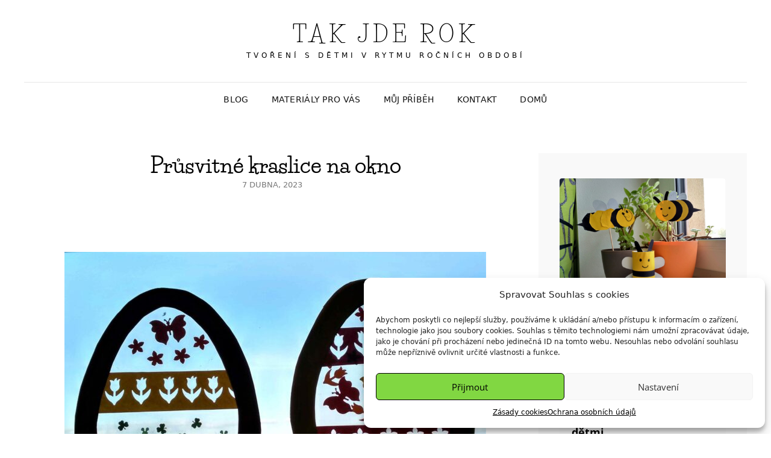

--- FILE ---
content_type: text/html; charset=UTF-8
request_url: https://takjderok.cz/jaro/prusvitna-kraslice-na-okno/
body_size: 22484
content:
<!doctype html>
<html lang="cs">
<head>
	<meta charset="UTF-8">
	<meta name="viewport" content="width=device-width, initial-scale=1">
	<link rel="profile" href="https://gmpg.org/xfn/11">
	<script>(function(html){html.className = html.className.replace(/\bno-js\b/,'js')})(document.documentElement);</script>
<meta name='robots' content='index, follow, max-image-preview:large, max-snippet:-1, max-video-preview:-1' />

	<!-- This site is optimized with the Yoast SEO plugin v20.0 - https://yoast.com/wordpress/plugins/seo/ -->
	<title>Průsvitné kraslice na okno - TAK JDE ROK</title>
	<meta name="description" content="Velikonoční tvoření, stejně jako vánoční, je prostě nejlepší. Vyrobte si s dětmi průsvitné vajíčka jako dekoraci na okno Návod najdete zde »" />
	<link rel="canonical" href="https://takjderok.cz/jaro/prusvitna-kraslice-na-okno/" />
	<meta property="og:locale" content="cs_CZ" />
	<meta property="og:type" content="article" />
	<meta property="og:title" content="Průsvitné kraslice na okno - TAK JDE ROK" />
	<meta property="og:description" content="Velikonoční tvoření, stejně jako vánoční, je prostě nejlepší. Vyrobte si s dětmi průsvitné vajíčka jako dekoraci na okno Návod najdete zde »" />
	<meta property="og:url" content="https://takjderok.cz/jaro/prusvitna-kraslice-na-okno/" />
	<meta property="og:site_name" content="TAK JDE ROK" />
	<meta property="article:published_time" content="2023-04-07T10:56:22+00:00" />
	<meta property="article:modified_time" content="2024-03-22T20:57:58+00:00" />
	<meta property="og:image" content="https://takjderok.cz/wp-content/uploads/2023/04/Velikonocni-vyrabeni-68-1-scaled.jpg" />
	<meta property="og:image:width" content="2560" />
	<meta property="og:image:height" content="1919" />
	<meta property="og:image:type" content="image/jpeg" />
	<meta name="author" content="Hanka Krhovská" />
	<meta name="twitter:card" content="summary_large_image" />
	<meta name="twitter:label1" content="Napsal(a)" />
	<meta name="twitter:data1" content="Hanka Krhovská" />
	<meta name="twitter:label2" content="Odhadovaná doba čtení" />
	<meta name="twitter:data2" content="6 minut" />
	<script type="application/ld+json" class="yoast-schema-graph">{"@context":"https://schema.org","@graph":[{"@type":"WebPage","@id":"https://takjderok.cz/jaro/prusvitna-kraslice-na-okno/","url":"https://takjderok.cz/jaro/prusvitna-kraslice-na-okno/","name":"Průsvitné kraslice na okno - TAK JDE ROK","isPartOf":{"@id":"https://takjderok.cz/#website"},"primaryImageOfPage":{"@id":"https://takjderok.cz/jaro/prusvitna-kraslice-na-okno/#primaryimage"},"image":{"@id":"https://takjderok.cz/jaro/prusvitna-kraslice-na-okno/#primaryimage"},"thumbnailUrl":"https://takjderok.cz/wp-content/uploads/2023/04/Velikonocni-vyrabeni-68-1-scaled.jpg","datePublished":"2023-04-07T10:56:22+00:00","dateModified":"2024-03-22T20:57:58+00:00","author":{"@id":"https://takjderok.cz/#/schema/person/f1277c61219ba96bee36da734e179303"},"description":"Velikonoční tvoření, stejně jako vánoční, je prostě nejlepší. Vyrobte si s dětmi průsvitné vajíčka jako dekoraci na okno Návod najdete zde »","breadcrumb":{"@id":"https://takjderok.cz/jaro/prusvitna-kraslice-na-okno/#breadcrumb"},"inLanguage":"cs","potentialAction":[{"@type":"ReadAction","target":["https://takjderok.cz/jaro/prusvitna-kraslice-na-okno/"]}]},{"@type":"ImageObject","inLanguage":"cs","@id":"https://takjderok.cz/jaro/prusvitna-kraslice-na-okno/#primaryimage","url":"https://takjderok.cz/wp-content/uploads/2023/04/Velikonocni-vyrabeni-68-1-scaled.jpg","contentUrl":"https://takjderok.cz/wp-content/uploads/2023/04/Velikonocni-vyrabeni-68-1-scaled.jpg","width":2560,"height":1919,"caption":"Velikonoční vyrábění (68)"},{"@type":"BreadcrumbList","@id":"https://takjderok.cz/jaro/prusvitna-kraslice-na-okno/#breadcrumb","itemListElement":[{"@type":"ListItem","position":1,"name":"Domů","item":"https://takjderok.cz/"},{"@type":"ListItem","position":2,"name":"Blog","item":"https://takjderok.cz/blog-2/"},{"@type":"ListItem","position":3,"name":"Průsvitné kraslice na okno"}]},{"@type":"WebSite","@id":"https://takjderok.cz/#website","url":"https://takjderok.cz/","name":"TAK JDE ROK","description":"TVOŘENÍ S DĚTMI V RYTMU ROČNÍCH OBDOBÍ","potentialAction":[{"@type":"SearchAction","target":{"@type":"EntryPoint","urlTemplate":"https://takjderok.cz/?s={search_term_string}"},"query-input":"required name=search_term_string"}],"inLanguage":"cs"},{"@type":"Person","@id":"https://takjderok.cz/#/schema/person/f1277c61219ba96bee36da734e179303","name":"Hanka Krhovská","image":{"@type":"ImageObject","inLanguage":"cs","@id":"https://takjderok.cz/#/schema/person/image/","url":"https://secure.gravatar.com/avatar/3533fac854294bc6375307d2f5d86f8e?s=96&d=mm&r=g","contentUrl":"https://secure.gravatar.com/avatar/3533fac854294bc6375307d2f5d86f8e?s=96&d=mm&r=g","caption":"Hanka Krhovská"},"description":"Jsem máma dvou malých rarachů, se kterými tvoříme v rytmu roku. Můj příběh si můžete přečíst zde &gt;&gt;"}]}</script>
	<!-- / Yoast SEO plugin. -->


<link rel='dns-prefetch' href='//fonts.googleapis.com' />
<link href='https://fonts.gstatic.com' crossorigin rel='preconnect' />
<link rel="alternate" type="application/rss+xml" title="TAK JDE ROK &raquo; RSS zdroj" href="https://takjderok.cz/feed/" />
<link rel="alternate" type="application/rss+xml" title="TAK JDE ROK &raquo; RSS komentářů" href="https://takjderok.cz/comments/feed/" />
<link rel="alternate" type="application/rss+xml" title="TAK JDE ROK &raquo; RSS komentářů pro Průsvitné kraslice na okno" href="https://takjderok.cz/jaro/prusvitna-kraslice-na-okno/feed/" />
<script type="text/javascript">
window._wpemojiSettings = {"baseUrl":"https:\/\/s.w.org\/images\/core\/emoji\/14.0.0\/72x72\/","ext":".png","svgUrl":"https:\/\/s.w.org\/images\/core\/emoji\/14.0.0\/svg\/","svgExt":".svg","source":{"concatemoji":"https:\/\/takjderok.cz\/wp-includes\/js\/wp-emoji-release.min.js?ver=6.1.1"}};
/*! This file is auto-generated */
!function(e,a,t){var n,r,o,i=a.createElement("canvas"),p=i.getContext&&i.getContext("2d");function s(e,t){var a=String.fromCharCode,e=(p.clearRect(0,0,i.width,i.height),p.fillText(a.apply(this,e),0,0),i.toDataURL());return p.clearRect(0,0,i.width,i.height),p.fillText(a.apply(this,t),0,0),e===i.toDataURL()}function c(e){var t=a.createElement("script");t.src=e,t.defer=t.type="text/javascript",a.getElementsByTagName("head")[0].appendChild(t)}for(o=Array("flag","emoji"),t.supports={everything:!0,everythingExceptFlag:!0},r=0;r<o.length;r++)t.supports[o[r]]=function(e){if(p&&p.fillText)switch(p.textBaseline="top",p.font="600 32px Arial",e){case"flag":return s([127987,65039,8205,9895,65039],[127987,65039,8203,9895,65039])?!1:!s([55356,56826,55356,56819],[55356,56826,8203,55356,56819])&&!s([55356,57332,56128,56423,56128,56418,56128,56421,56128,56430,56128,56423,56128,56447],[55356,57332,8203,56128,56423,8203,56128,56418,8203,56128,56421,8203,56128,56430,8203,56128,56423,8203,56128,56447]);case"emoji":return!s([129777,127995,8205,129778,127999],[129777,127995,8203,129778,127999])}return!1}(o[r]),t.supports.everything=t.supports.everything&&t.supports[o[r]],"flag"!==o[r]&&(t.supports.everythingExceptFlag=t.supports.everythingExceptFlag&&t.supports[o[r]]);t.supports.everythingExceptFlag=t.supports.everythingExceptFlag&&!t.supports.flag,t.DOMReady=!1,t.readyCallback=function(){t.DOMReady=!0},t.supports.everything||(n=function(){t.readyCallback()},a.addEventListener?(a.addEventListener("DOMContentLoaded",n,!1),e.addEventListener("load",n,!1)):(e.attachEvent("onload",n),a.attachEvent("onreadystatechange",function(){"complete"===a.readyState&&t.readyCallback()})),(e=t.source||{}).concatemoji?c(e.concatemoji):e.wpemoji&&e.twemoji&&(c(e.twemoji),c(e.wpemoji)))}(window,document,window._wpemojiSettings);
</script>
<style type="text/css">
img.wp-smiley,
img.emoji {
	display: inline !important;
	border: none !important;
	box-shadow: none !important;
	height: 1em !important;
	width: 1em !important;
	margin: 0 0.07em !important;
	vertical-align: -0.1em !important;
	background: none !important;
	padding: 0 !important;
}
</style>
	<link rel='stylesheet' id='wp-block-library-css' href='https://takjderok.cz/wp-includes/css/dist/block-library/style.min.css?ver=6.1.1' type='text/css' media='all' />
<style id='wp-block-library-theme-inline-css' type='text/css'>
.wp-block-audio figcaption{color:#555;font-size:13px;text-align:center}.is-dark-theme .wp-block-audio figcaption{color:hsla(0,0%,100%,.65)}.wp-block-audio{margin:0 0 1em}.wp-block-code{border:1px solid #ccc;border-radius:4px;font-family:Menlo,Consolas,monaco,monospace;padding:.8em 1em}.wp-block-embed figcaption{color:#555;font-size:13px;text-align:center}.is-dark-theme .wp-block-embed figcaption{color:hsla(0,0%,100%,.65)}.wp-block-embed{margin:0 0 1em}.blocks-gallery-caption{color:#555;font-size:13px;text-align:center}.is-dark-theme .blocks-gallery-caption{color:hsla(0,0%,100%,.65)}.wp-block-image figcaption{color:#555;font-size:13px;text-align:center}.is-dark-theme .wp-block-image figcaption{color:hsla(0,0%,100%,.65)}.wp-block-image{margin:0 0 1em}.wp-block-pullquote{border-top:4px solid;border-bottom:4px solid;margin-bottom:1.75em;color:currentColor}.wp-block-pullquote__citation,.wp-block-pullquote cite,.wp-block-pullquote footer{color:currentColor;text-transform:uppercase;font-size:.8125em;font-style:normal}.wp-block-quote{border-left:.25em solid;margin:0 0 1.75em;padding-left:1em}.wp-block-quote cite,.wp-block-quote footer{color:currentColor;font-size:.8125em;position:relative;font-style:normal}.wp-block-quote.has-text-align-right{border-left:none;border-right:.25em solid;padding-left:0;padding-right:1em}.wp-block-quote.has-text-align-center{border:none;padding-left:0}.wp-block-quote.is-large,.wp-block-quote.is-style-large,.wp-block-quote.is-style-plain{border:none}.wp-block-search .wp-block-search__label{font-weight:700}.wp-block-search__button{border:1px solid #ccc;padding:.375em .625em}:where(.wp-block-group.has-background){padding:1.25em 2.375em}.wp-block-separator.has-css-opacity{opacity:.4}.wp-block-separator{border:none;border-bottom:2px solid;margin-left:auto;margin-right:auto}.wp-block-separator.has-alpha-channel-opacity{opacity:1}.wp-block-separator:not(.is-style-wide):not(.is-style-dots){width:100px}.wp-block-separator.has-background:not(.is-style-dots){border-bottom:none;height:1px}.wp-block-separator.has-background:not(.is-style-wide):not(.is-style-dots){height:2px}.wp-block-table{margin:"0 0 1em 0"}.wp-block-table thead{border-bottom:3px solid}.wp-block-table tfoot{border-top:3px solid}.wp-block-table td,.wp-block-table th{word-break:normal}.wp-block-table figcaption{color:#555;font-size:13px;text-align:center}.is-dark-theme .wp-block-table figcaption{color:hsla(0,0%,100%,.65)}.wp-block-video figcaption{color:#555;font-size:13px;text-align:center}.is-dark-theme .wp-block-video figcaption{color:hsla(0,0%,100%,.65)}.wp-block-video{margin:0 0 1em}.wp-block-template-part.has-background{padding:1.25em 2.375em;margin-top:0;margin-bottom:0}
</style>
<link rel='stylesheet' id='classic-theme-styles-css' href='https://takjderok.cz/wp-includes/css/classic-themes.min.css?ver=1' type='text/css' media='all' />
<style id='global-styles-inline-css' type='text/css'>
body{--wp--preset--color--black: #000000;--wp--preset--color--cyan-bluish-gray: #abb8c3;--wp--preset--color--white: #ffffff;--wp--preset--color--pale-pink: #f78da7;--wp--preset--color--vivid-red: #cf2e2e;--wp--preset--color--luminous-vivid-orange: #ff6900;--wp--preset--color--luminous-vivid-amber: #fcb900;--wp--preset--color--light-green-cyan: #7bdcb5;--wp--preset--color--vivid-green-cyan: #00d084;--wp--preset--color--pale-cyan-blue: #8ed1fc;--wp--preset--color--vivid-cyan-blue: #0693e3;--wp--preset--color--vivid-purple: #9b51e0;--wp--preset--color--eighty-black: #151515;--wp--preset--color--sixty-five-black: #151515;--wp--preset--color--gray: #444444;--wp--preset--color--medium-gray: #7b7b7b;--wp--preset--color--light-gray: #f8f8f8;--wp--preset--color--dark-yellow: #ffa751;--wp--preset--color--yellow: #f9a926;--wp--preset--gradient--vivid-cyan-blue-to-vivid-purple: linear-gradient(135deg,rgba(6,147,227,1) 0%,rgb(155,81,224) 100%);--wp--preset--gradient--light-green-cyan-to-vivid-green-cyan: linear-gradient(135deg,rgb(122,220,180) 0%,rgb(0,208,130) 100%);--wp--preset--gradient--luminous-vivid-amber-to-luminous-vivid-orange: linear-gradient(135deg,rgba(252,185,0,1) 0%,rgba(255,105,0,1) 100%);--wp--preset--gradient--luminous-vivid-orange-to-vivid-red: linear-gradient(135deg,rgba(255,105,0,1) 0%,rgb(207,46,46) 100%);--wp--preset--gradient--very-light-gray-to-cyan-bluish-gray: linear-gradient(135deg,rgb(238,238,238) 0%,rgb(169,184,195) 100%);--wp--preset--gradient--cool-to-warm-spectrum: linear-gradient(135deg,rgb(74,234,220) 0%,rgb(151,120,209) 20%,rgb(207,42,186) 40%,rgb(238,44,130) 60%,rgb(251,105,98) 80%,rgb(254,248,76) 100%);--wp--preset--gradient--blush-light-purple: linear-gradient(135deg,rgb(255,206,236) 0%,rgb(152,150,240) 100%);--wp--preset--gradient--blush-bordeaux: linear-gradient(135deg,rgb(254,205,165) 0%,rgb(254,45,45) 50%,rgb(107,0,62) 100%);--wp--preset--gradient--luminous-dusk: linear-gradient(135deg,rgb(255,203,112) 0%,rgb(199,81,192) 50%,rgb(65,88,208) 100%);--wp--preset--gradient--pale-ocean: linear-gradient(135deg,rgb(255,245,203) 0%,rgb(182,227,212) 50%,rgb(51,167,181) 100%);--wp--preset--gradient--electric-grass: linear-gradient(135deg,rgb(202,248,128) 0%,rgb(113,206,126) 100%);--wp--preset--gradient--midnight: linear-gradient(135deg,rgb(2,3,129) 0%,rgb(40,116,252) 100%);--wp--preset--duotone--dark-grayscale: url('#wp-duotone-dark-grayscale');--wp--preset--duotone--grayscale: url('#wp-duotone-grayscale');--wp--preset--duotone--purple-yellow: url('#wp-duotone-purple-yellow');--wp--preset--duotone--blue-red: url('#wp-duotone-blue-red');--wp--preset--duotone--midnight: url('#wp-duotone-midnight');--wp--preset--duotone--magenta-yellow: url('#wp-duotone-magenta-yellow');--wp--preset--duotone--purple-green: url('#wp-duotone-purple-green');--wp--preset--duotone--blue-orange: url('#wp-duotone-blue-orange');--wp--preset--font-size--small: 13px;--wp--preset--font-size--medium: 20px;--wp--preset--font-size--large: 42px;--wp--preset--font-size--x-large: 42px;--wp--preset--font-size--normal: 18px;--wp--preset--font-size--huge: 56px;--wp--preset--spacing--20: 0.44rem;--wp--preset--spacing--30: 0.67rem;--wp--preset--spacing--40: 1rem;--wp--preset--spacing--50: 1.5rem;--wp--preset--spacing--60: 2.25rem;--wp--preset--spacing--70: 3.38rem;--wp--preset--spacing--80: 5.06rem;}:where(.is-layout-flex){gap: 0.5em;}body .is-layout-flow > .alignleft{float: left;margin-inline-start: 0;margin-inline-end: 2em;}body .is-layout-flow > .alignright{float: right;margin-inline-start: 2em;margin-inline-end: 0;}body .is-layout-flow > .aligncenter{margin-left: auto !important;margin-right: auto !important;}body .is-layout-constrained > .alignleft{float: left;margin-inline-start: 0;margin-inline-end: 2em;}body .is-layout-constrained > .alignright{float: right;margin-inline-start: 2em;margin-inline-end: 0;}body .is-layout-constrained > .aligncenter{margin-left: auto !important;margin-right: auto !important;}body .is-layout-constrained > :where(:not(.alignleft):not(.alignright):not(.alignfull)){max-width: var(--wp--style--global--content-size);margin-left: auto !important;margin-right: auto !important;}body .is-layout-constrained > .alignwide{max-width: var(--wp--style--global--wide-size);}body .is-layout-flex{display: flex;}body .is-layout-flex{flex-wrap: wrap;align-items: center;}body .is-layout-flex > *{margin: 0;}:where(.wp-block-columns.is-layout-flex){gap: 2em;}.has-black-color{color: var(--wp--preset--color--black) !important;}.has-cyan-bluish-gray-color{color: var(--wp--preset--color--cyan-bluish-gray) !important;}.has-white-color{color: var(--wp--preset--color--white) !important;}.has-pale-pink-color{color: var(--wp--preset--color--pale-pink) !important;}.has-vivid-red-color{color: var(--wp--preset--color--vivid-red) !important;}.has-luminous-vivid-orange-color{color: var(--wp--preset--color--luminous-vivid-orange) !important;}.has-luminous-vivid-amber-color{color: var(--wp--preset--color--luminous-vivid-amber) !important;}.has-light-green-cyan-color{color: var(--wp--preset--color--light-green-cyan) !important;}.has-vivid-green-cyan-color{color: var(--wp--preset--color--vivid-green-cyan) !important;}.has-pale-cyan-blue-color{color: var(--wp--preset--color--pale-cyan-blue) !important;}.has-vivid-cyan-blue-color{color: var(--wp--preset--color--vivid-cyan-blue) !important;}.has-vivid-purple-color{color: var(--wp--preset--color--vivid-purple) !important;}.has-black-background-color{background-color: var(--wp--preset--color--black) !important;}.has-cyan-bluish-gray-background-color{background-color: var(--wp--preset--color--cyan-bluish-gray) !important;}.has-white-background-color{background-color: var(--wp--preset--color--white) !important;}.has-pale-pink-background-color{background-color: var(--wp--preset--color--pale-pink) !important;}.has-vivid-red-background-color{background-color: var(--wp--preset--color--vivid-red) !important;}.has-luminous-vivid-orange-background-color{background-color: var(--wp--preset--color--luminous-vivid-orange) !important;}.has-luminous-vivid-amber-background-color{background-color: var(--wp--preset--color--luminous-vivid-amber) !important;}.has-light-green-cyan-background-color{background-color: var(--wp--preset--color--light-green-cyan) !important;}.has-vivid-green-cyan-background-color{background-color: var(--wp--preset--color--vivid-green-cyan) !important;}.has-pale-cyan-blue-background-color{background-color: var(--wp--preset--color--pale-cyan-blue) !important;}.has-vivid-cyan-blue-background-color{background-color: var(--wp--preset--color--vivid-cyan-blue) !important;}.has-vivid-purple-background-color{background-color: var(--wp--preset--color--vivid-purple) !important;}.has-black-border-color{border-color: var(--wp--preset--color--black) !important;}.has-cyan-bluish-gray-border-color{border-color: var(--wp--preset--color--cyan-bluish-gray) !important;}.has-white-border-color{border-color: var(--wp--preset--color--white) !important;}.has-pale-pink-border-color{border-color: var(--wp--preset--color--pale-pink) !important;}.has-vivid-red-border-color{border-color: var(--wp--preset--color--vivid-red) !important;}.has-luminous-vivid-orange-border-color{border-color: var(--wp--preset--color--luminous-vivid-orange) !important;}.has-luminous-vivid-amber-border-color{border-color: var(--wp--preset--color--luminous-vivid-amber) !important;}.has-light-green-cyan-border-color{border-color: var(--wp--preset--color--light-green-cyan) !important;}.has-vivid-green-cyan-border-color{border-color: var(--wp--preset--color--vivid-green-cyan) !important;}.has-pale-cyan-blue-border-color{border-color: var(--wp--preset--color--pale-cyan-blue) !important;}.has-vivid-cyan-blue-border-color{border-color: var(--wp--preset--color--vivid-cyan-blue) !important;}.has-vivid-purple-border-color{border-color: var(--wp--preset--color--vivid-purple) !important;}.has-vivid-cyan-blue-to-vivid-purple-gradient-background{background: var(--wp--preset--gradient--vivid-cyan-blue-to-vivid-purple) !important;}.has-light-green-cyan-to-vivid-green-cyan-gradient-background{background: var(--wp--preset--gradient--light-green-cyan-to-vivid-green-cyan) !important;}.has-luminous-vivid-amber-to-luminous-vivid-orange-gradient-background{background: var(--wp--preset--gradient--luminous-vivid-amber-to-luminous-vivid-orange) !important;}.has-luminous-vivid-orange-to-vivid-red-gradient-background{background: var(--wp--preset--gradient--luminous-vivid-orange-to-vivid-red) !important;}.has-very-light-gray-to-cyan-bluish-gray-gradient-background{background: var(--wp--preset--gradient--very-light-gray-to-cyan-bluish-gray) !important;}.has-cool-to-warm-spectrum-gradient-background{background: var(--wp--preset--gradient--cool-to-warm-spectrum) !important;}.has-blush-light-purple-gradient-background{background: var(--wp--preset--gradient--blush-light-purple) !important;}.has-blush-bordeaux-gradient-background{background: var(--wp--preset--gradient--blush-bordeaux) !important;}.has-luminous-dusk-gradient-background{background: var(--wp--preset--gradient--luminous-dusk) !important;}.has-pale-ocean-gradient-background{background: var(--wp--preset--gradient--pale-ocean) !important;}.has-electric-grass-gradient-background{background: var(--wp--preset--gradient--electric-grass) !important;}.has-midnight-gradient-background{background: var(--wp--preset--gradient--midnight) !important;}.has-small-font-size{font-size: var(--wp--preset--font-size--small) !important;}.has-medium-font-size{font-size: var(--wp--preset--font-size--medium) !important;}.has-large-font-size{font-size: var(--wp--preset--font-size--large) !important;}.has-x-large-font-size{font-size: var(--wp--preset--font-size--x-large) !important;}
.wp-block-navigation a:where(:not(.wp-element-button)){color: inherit;}
:where(.wp-block-columns.is-layout-flex){gap: 2em;}
.wp-block-pullquote{font-size: 1.5em;line-height: 1.6;}
</style>
<link rel='stylesheet' id='mailerlite_forms.css-css' href='https://takjderok.cz/wp-content/plugins/official-mailerlite-sign-up-forms/assets/css/mailerlite_forms.css?ver=1.6.3' type='text/css' media='all' />
<link rel='stylesheet' id='cmplz-general-css' href='https://takjderok.cz/wp-content/plugins/complianz-gdpr/assets/css/cookieblocker.min.css?ver=6.4.0' type='text/css' media='all' />
<link rel='stylesheet' id='hfe-style-css' href='https://takjderok.cz/wp-content/plugins/header-footer-elementor/assets/css/header-footer-elementor.css?ver=1.6.13' type='text/css' media='all' />
<link rel='stylesheet' id='elementor-icons-css' href='https://takjderok.cz/wp-content/plugins/elementor/assets/lib/eicons/css/elementor-icons.min.css?ver=5.17.0' type='text/css' media='all' />
<link rel='stylesheet' id='elementor-frontend-legacy-css' href='https://takjderok.cz/wp-content/plugins/elementor/assets/css/frontend-legacy.min.css?ver=3.10.2' type='text/css' media='all' />
<link rel='stylesheet' id='elementor-frontend-css' href='https://takjderok.cz/wp-content/plugins/elementor/assets/css/frontend.min.css?ver=3.10.2' type='text/css' media='all' />
<link rel='stylesheet' id='elementor-post-894-css' href='https://takjderok.cz/wp-content/uploads/elementor/css/post-894.css?ver=1675435552' type='text/css' media='all' />
<link rel='stylesheet' id='elementor-post-13570-css' href='https://takjderok.cz/wp-content/uploads/elementor/css/post-13570.css?ver=1711141081' type='text/css' media='all' />
<link rel='stylesheet' id='hfe-widgets-style-css' href='https://takjderok.cz/wp-content/plugins/header-footer-elementor/inc/widgets-css/frontend.css?ver=1.6.13' type='text/css' media='all' />
<link rel='stylesheet' id='signify-fonts-css' href='https://fonts.googleapis.com/css?family=Open+Sans%7CPlayfair+Display&#038;subset=latin%2Clatin-ext' type='text/css' media='all' />
<link rel='stylesheet' id='signify-style-css' href='https://takjderok.cz/wp-content/themes/signify/style.css?ver=20210721-85213' type='text/css' media='all' />
<link rel='stylesheet' id='signify-block-style-css' href='https://takjderok.cz/wp-content/themes/signify/css/blocks.css?ver=1.0' type='text/css' media='all' />
<link rel='stylesheet' id='font-awesome-css' href='https://takjderok.cz/wp-content/plugins/elementor/assets/lib/font-awesome/css/font-awesome.min.css?ver=4.7.0' type='text/css' media='all' />
<link rel='stylesheet' id='google-fonts-1-css' href='https://fonts.googleapis.com/css?family=Roboto%3A100%2C100italic%2C200%2C200italic%2C300%2C300italic%2C400%2C400italic%2C500%2C500italic%2C600%2C600italic%2C700%2C700italic%2C800%2C800italic%2C900%2C900italic%7CRoboto+Slab%3A100%2C100italic%2C200%2C200italic%2C300%2C300italic%2C400%2C400italic%2C500%2C500italic%2C600%2C600italic%2C700%2C700italic%2C800%2C800italic%2C900%2C900italic&#038;display=auto&#038;subset=latin-ext&#038;ver=6.1.1' type='text/css' media='all' />
<link rel="preconnect" href="https://fonts.gstatic.com/" crossorigin><!--[if lt IE 9]>
<script type='text/javascript' src='https://takjderok.cz/wp-content/themes/signify/js/html5.min.js?ver=3.7.3' id='signify-html5-js'></script>
<![endif]-->
<script type='text/javascript' src='https://takjderok.cz/wp-includes/js/jquery/jquery.min.js?ver=3.6.1' id='jquery-core-js'></script>
<script type='text/javascript' src='https://takjderok.cz/wp-includes/js/jquery/jquery-migrate.min.js?ver=3.3.2' id='jquery-migrate-js'></script>
<link rel="https://api.w.org/" href="https://takjderok.cz/wp-json/" /><link rel="alternate" type="application/json" href="https://takjderok.cz/wp-json/wp/v2/posts/13570" /><link rel="EditURI" type="application/rsd+xml" title="RSD" href="https://takjderok.cz/xmlrpc.php?rsd" />
<link rel="wlwmanifest" type="application/wlwmanifest+xml" href="https://takjderok.cz/wp-includes/wlwmanifest.xml" />
<meta name="generator" content="WordPress 6.1.1" />
<link rel='shortlink' href='https://takjderok.cz/?p=13570' />
<link rel="alternate" type="application/json+oembed" href="https://takjderok.cz/wp-json/oembed/1.0/embed?url=https%3A%2F%2Ftakjderok.cz%2Fjaro%2Fprusvitna-kraslice-na-okno%2F" />
<link rel="alternate" type="text/xml+oembed" href="https://takjderok.cz/wp-json/oembed/1.0/embed?url=https%3A%2F%2Ftakjderok.cz%2Fjaro%2Fprusvitna-kraslice-na-okno%2F&#038;format=xml" />
<meta name="p:domain_verify" content="8e44c9a67e3bd9f52736d64667641657"/>

<meta name="facebook-domain-verification" content="urppesf0ql3bzjkl5vz9khjevedne9" />

<!-- Global site tag (gtag.js) - Google Analytics -->
<script type="text/plain" data-service="google-analytics" data-category="statistics" async data-cmplz-src="https://www.googletagmanager.com/gtag/js?id=UA-175523770-1"></script>
<script>
  window.dataLayer = window.dataLayer || [];
  function gtag(){dataLayer.push(arguments);}
  gtag('js', new Date());

  gtag('config', 'UA-175523770-1');
</script>            <!-- MailerLite Universal -->
            <script>
                (function (m, a, i, l, e, r) {
                    m['MailerLiteObject'] = e;

                    function f() {
                        var c = {a: arguments, q: []};
                        var r = this.push(c);
                        return "number" != typeof r ? r : f.bind(c.q);
                    }

                    f.q = f.q || [];
                    m[e] = m[e] || f.bind(f.q);
                    m[e].q = m[e].q || f.q;
                    r = a.createElement(i);
                    var _ = a.getElementsByTagName(i)[0];
                    r.async = 1;
                    r.src = l + '?' + (~~(new Date().getTime() / 10000000));
                    _.parentNode.insertBefore(r, _);
                })(window, document, 'script', 'https://static.mailerlite.com/js/universal.js', 'ml');

                var ml_account = ml('accounts', '1914312', 'a6d8m8t8s4', 'load');
            </script>
            <!-- End MailerLite Universal -->
        <style>.cmplz-hidden{display:none!important;}</style><link rel="pingback" href="https://takjderok.cz/xmlrpc.php">
<!-- Meta Pixel Code -->
<script data-service="facebook" data-category="marketing" type="text/plain">
!function(f,b,e,v,n,t,s){if(f.fbq)return;n=f.fbq=function(){n.callMethod?
n.callMethod.apply(n,arguments):n.queue.push(arguments)};if(!f._fbq)f._fbq=n;
n.push=n;n.loaded=!0;n.version='2.0';n.queue=[];t=b.createElement(e);t.async=!0;
t.src=v;s=b.getElementsByTagName(e)[0];s.parentNode.insertBefore(t,s)}(window,
document,'script','https://connect.facebook.net/en_US/fbevents.js');
</script>
<!-- End Meta Pixel Code -->
<script data-service="facebook" data-category="marketing" type="text/plain">
  fbq('init', '1000860160409843', {}, {
    "agent": "wordpress-6.1.1-3.0.8"
});
  </script><script data-service="facebook" data-category="marketing" type="text/plain">
  fbq('track', 'PageView', []);
  </script>
<!-- Meta Pixel Code -->
<noscript>
<div><img class="cmplz-placeholder-element cmplz-image" data-category="marketing" data-service="general" data-src-cmplz="https://www.facebook.com/tr?id=1000860160409843&amp;ev=PageView&amp;noscript=1" height="1" width="1" style="display:none" alt="fbpx"
 src="https://takjderok.cz/wp-content/plugins/complianz-gdpr/assets/images/placeholders/default-minimal.jpg"  /></div>
</noscript>
<!-- End Meta Pixel Code -->
		<style type="text/css">
					.site-title a,
			.site-description {
				color: #000000;
			}
				</style>
		<style type="text/css" id="custom-background-css">
body.custom-background { background-color: #ffffff; }
</style>
		<!-- Fonts Plugin CSS - https://fontsplugin.com/ -->
	<style>
		/* Cached: January 29, 2026 at 3:14pm */
/* latin-ext */
@font-face {
  font-family: 'Life Savers';
  font-style: normal;
  font-weight: 400;
  font-display: swap;
  src: url(https://fonts.gstatic.com/s/lifesavers/v23/ZXuie1UftKKabUQMgxAal8liHAtruA.woff2) format('woff2');
  unicode-range: U+0100-02BA, U+02BD-02C5, U+02C7-02CC, U+02CE-02D7, U+02DD-02FF, U+0304, U+0308, U+0329, U+1D00-1DBF, U+1E00-1E9F, U+1EF2-1EFF, U+2020, U+20A0-20AB, U+20AD-20C0, U+2113, U+2C60-2C7F, U+A720-A7FF;
}
/* latin */
@font-face {
  font-family: 'Life Savers';
  font-style: normal;
  font-weight: 400;
  font-display: swap;
  src: url(https://fonts.gstatic.com/s/lifesavers/v23/ZXuie1UftKKabUQMgxAal8lsHAs.woff2) format('woff2');
  unicode-range: U+0000-00FF, U+0131, U+0152-0153, U+02BB-02BC, U+02C6, U+02DA, U+02DC, U+0304, U+0308, U+0329, U+2000-206F, U+20AC, U+2122, U+2191, U+2193, U+2212, U+2215, U+FEFF, U+FFFD;
}
/* latin-ext */
@font-face {
  font-family: 'Life Savers';
  font-style: normal;
  font-weight: 700;
  font-display: swap;
  src: url(https://fonts.gstatic.com/s/lifesavers/v23/ZXu_e1UftKKabUQMgxAal8HXOR5amcb4pA.woff2) format('woff2');
  unicode-range: U+0100-02BA, U+02BD-02C5, U+02C7-02CC, U+02CE-02D7, U+02DD-02FF, U+0304, U+0308, U+0329, U+1D00-1DBF, U+1E00-1E9F, U+1EF2-1EFF, U+2020, U+20A0-20AB, U+20AD-20C0, U+2113, U+2C60-2C7F, U+A720-A7FF;
}
/* latin */
@font-face {
  font-family: 'Life Savers';
  font-style: normal;
  font-weight: 700;
  font-display: swap;
  src: url(https://fonts.gstatic.com/s/lifesavers/v23/ZXu_e1UftKKabUQMgxAal8HXOR5UmcY.woff2) format('woff2');
  unicode-range: U+0000-00FF, U+0131, U+0152-0153, U+02BB-02BC, U+02C6, U+02DA, U+02DC, U+0304, U+0308, U+0329, U+2000-206F, U+20AC, U+2122, U+2191, U+2193, U+2212, U+2215, U+FEFF, U+FFFD;
}
/* latin-ext */
@font-face {
  font-family: 'Life Savers';
  font-style: normal;
  font-weight: 800;
  font-display: swap;
  src: url(https://fonts.gstatic.com/s/lifesavers/v23/ZXu_e1UftKKabUQMgxAal8HLOh5amcb4pA.woff2) format('woff2');
  unicode-range: U+0100-02BA, U+02BD-02C5, U+02C7-02CC, U+02CE-02D7, U+02DD-02FF, U+0304, U+0308, U+0329, U+1D00-1DBF, U+1E00-1E9F, U+1EF2-1EFF, U+2020, U+20A0-20AB, U+20AD-20C0, U+2113, U+2C60-2C7F, U+A720-A7FF;
}
/* latin */
@font-face {
  font-family: 'Life Savers';
  font-style: normal;
  font-weight: 800;
  font-display: swap;
  src: url(https://fonts.gstatic.com/s/lifesavers/v23/ZXu_e1UftKKabUQMgxAal8HLOh5UmcY.woff2) format('woff2');
  unicode-range: U+0000-00FF, U+0131, U+0152-0153, U+02BB-02BC, U+02C6, U+02DA, U+02DC, U+0304, U+0308, U+0329, U+2000-206F, U+20AC, U+2122, U+2191, U+2193, U+2212, U+2215, U+FEFF, U+FFFD;
}

:root {
--font-headings: Life Savers;
}
#site-title, .site-title, #site-title a, .site-title a, .entry-title, .entry-title a, h1, h2, h3, h4, h5, h6, .widget-title, .elementor-heading-title {
font-family: "Life Savers";
 }
#site-title, .site-title, #site-title a, .site-title a, #site-logo, #site-logo a, #logo, #logo a, .logo, .logo a, .wp-block-site-title, .wp-block-site-title a {
font-family: "Life Savers";
 }
#site-description, .site-description, #site-tagline, .site-tagline, .wp-block-site-tagline {
font-family: Segoe UI, Frutiger, Frutiger Linotype, Dejavu Sans, Helvetica Neue, Arial, sans-serif;
 }
.entry-content, .entry-content p, .post-content, .page-content, .post-excerpt, .entry-summary, .entry-excerpt, .excerpt, .excerpt p, .type-post p, .type-page p, .wp-block-post-content, .wp-block-post-excerpt, .elementor, .elementor p {
font-family: Segoe UI, Frutiger, Frutiger Linotype, Dejavu Sans, Helvetica Neue, Arial, sans-serif;
 }
.wp-block-post-title, .wp-block-post-title a, .entry-title, .entry-title a, .post-title, .post-title a, .page-title, .entry-content h1, #content h1, .type-post h1, .type-page h1, .elementor h1 {
font-family: "Life Savers";
 }
.widget-title, .widget-area h1, .widget-area h2, .widget-area h3, .widget-area h4, .widget-area h5, .widget-area h6, #secondary h1, #secondary h2, #secondary h3, #secondary h4, #secondary h5, #secondary h6 {
font-family: "Life Savers";
 }
	</style>
	<!-- Fonts Plugin CSS -->
	</head>

<body data-rsssl=1 data-cmplz=1 class="post-template-default single single-post postid-13570 single-format-standard custom-background wp-embed-responsive ehf-template-signify ehf-stylesheet-signify fluid-layout navigation-classic two-columns-layout content-left excerpt header-media-fluid header-media-text-disabled color-scheme-default menu-type-classic menu-style-full-width header-style-one elementor-default elementor-kit-894 elementor-page elementor-page-13570">

<svg xmlns="http://www.w3.org/2000/svg" viewBox="0 0 0 0" width="0" height="0" focusable="false" role="none" style="visibility: hidden; position: absolute; left: -9999px; overflow: hidden;" ><defs><filter id="wp-duotone-dark-grayscale"><feColorMatrix color-interpolation-filters="sRGB" type="matrix" values=" .299 .587 .114 0 0 .299 .587 .114 0 0 .299 .587 .114 0 0 .299 .587 .114 0 0 " /><feComponentTransfer color-interpolation-filters="sRGB" ><feFuncR type="table" tableValues="0 0.49803921568627" /><feFuncG type="table" tableValues="0 0.49803921568627" /><feFuncB type="table" tableValues="0 0.49803921568627" /><feFuncA type="table" tableValues="1 1" /></feComponentTransfer><feComposite in2="SourceGraphic" operator="in" /></filter></defs></svg><svg xmlns="http://www.w3.org/2000/svg" viewBox="0 0 0 0" width="0" height="0" focusable="false" role="none" style="visibility: hidden; position: absolute; left: -9999px; overflow: hidden;" ><defs><filter id="wp-duotone-grayscale"><feColorMatrix color-interpolation-filters="sRGB" type="matrix" values=" .299 .587 .114 0 0 .299 .587 .114 0 0 .299 .587 .114 0 0 .299 .587 .114 0 0 " /><feComponentTransfer color-interpolation-filters="sRGB" ><feFuncR type="table" tableValues="0 1" /><feFuncG type="table" tableValues="0 1" /><feFuncB type="table" tableValues="0 1" /><feFuncA type="table" tableValues="1 1" /></feComponentTransfer><feComposite in2="SourceGraphic" operator="in" /></filter></defs></svg><svg xmlns="http://www.w3.org/2000/svg" viewBox="0 0 0 0" width="0" height="0" focusable="false" role="none" style="visibility: hidden; position: absolute; left: -9999px; overflow: hidden;" ><defs><filter id="wp-duotone-purple-yellow"><feColorMatrix color-interpolation-filters="sRGB" type="matrix" values=" .299 .587 .114 0 0 .299 .587 .114 0 0 .299 .587 .114 0 0 .299 .587 .114 0 0 " /><feComponentTransfer color-interpolation-filters="sRGB" ><feFuncR type="table" tableValues="0.54901960784314 0.98823529411765" /><feFuncG type="table" tableValues="0 1" /><feFuncB type="table" tableValues="0.71764705882353 0.25490196078431" /><feFuncA type="table" tableValues="1 1" /></feComponentTransfer><feComposite in2="SourceGraphic" operator="in" /></filter></defs></svg><svg xmlns="http://www.w3.org/2000/svg" viewBox="0 0 0 0" width="0" height="0" focusable="false" role="none" style="visibility: hidden; position: absolute; left: -9999px; overflow: hidden;" ><defs><filter id="wp-duotone-blue-red"><feColorMatrix color-interpolation-filters="sRGB" type="matrix" values=" .299 .587 .114 0 0 .299 .587 .114 0 0 .299 .587 .114 0 0 .299 .587 .114 0 0 " /><feComponentTransfer color-interpolation-filters="sRGB" ><feFuncR type="table" tableValues="0 1" /><feFuncG type="table" tableValues="0 0.27843137254902" /><feFuncB type="table" tableValues="0.5921568627451 0.27843137254902" /><feFuncA type="table" tableValues="1 1" /></feComponentTransfer><feComposite in2="SourceGraphic" operator="in" /></filter></defs></svg><svg xmlns="http://www.w3.org/2000/svg" viewBox="0 0 0 0" width="0" height="0" focusable="false" role="none" style="visibility: hidden; position: absolute; left: -9999px; overflow: hidden;" ><defs><filter id="wp-duotone-midnight"><feColorMatrix color-interpolation-filters="sRGB" type="matrix" values=" .299 .587 .114 0 0 .299 .587 .114 0 0 .299 .587 .114 0 0 .299 .587 .114 0 0 " /><feComponentTransfer color-interpolation-filters="sRGB" ><feFuncR type="table" tableValues="0 0" /><feFuncG type="table" tableValues="0 0.64705882352941" /><feFuncB type="table" tableValues="0 1" /><feFuncA type="table" tableValues="1 1" /></feComponentTransfer><feComposite in2="SourceGraphic" operator="in" /></filter></defs></svg><svg xmlns="http://www.w3.org/2000/svg" viewBox="0 0 0 0" width="0" height="0" focusable="false" role="none" style="visibility: hidden; position: absolute; left: -9999px; overflow: hidden;" ><defs><filter id="wp-duotone-magenta-yellow"><feColorMatrix color-interpolation-filters="sRGB" type="matrix" values=" .299 .587 .114 0 0 .299 .587 .114 0 0 .299 .587 .114 0 0 .299 .587 .114 0 0 " /><feComponentTransfer color-interpolation-filters="sRGB" ><feFuncR type="table" tableValues="0.78039215686275 1" /><feFuncG type="table" tableValues="0 0.94901960784314" /><feFuncB type="table" tableValues="0.35294117647059 0.47058823529412" /><feFuncA type="table" tableValues="1 1" /></feComponentTransfer><feComposite in2="SourceGraphic" operator="in" /></filter></defs></svg><svg xmlns="http://www.w3.org/2000/svg" viewBox="0 0 0 0" width="0" height="0" focusable="false" role="none" style="visibility: hidden; position: absolute; left: -9999px; overflow: hidden;" ><defs><filter id="wp-duotone-purple-green"><feColorMatrix color-interpolation-filters="sRGB" type="matrix" values=" .299 .587 .114 0 0 .299 .587 .114 0 0 .299 .587 .114 0 0 .299 .587 .114 0 0 " /><feComponentTransfer color-interpolation-filters="sRGB" ><feFuncR type="table" tableValues="0.65098039215686 0.40392156862745" /><feFuncG type="table" tableValues="0 1" /><feFuncB type="table" tableValues="0.44705882352941 0.4" /><feFuncA type="table" tableValues="1 1" /></feComponentTransfer><feComposite in2="SourceGraphic" operator="in" /></filter></defs></svg><svg xmlns="http://www.w3.org/2000/svg" viewBox="0 0 0 0" width="0" height="0" focusable="false" role="none" style="visibility: hidden; position: absolute; left: -9999px; overflow: hidden;" ><defs><filter id="wp-duotone-blue-orange"><feColorMatrix color-interpolation-filters="sRGB" type="matrix" values=" .299 .587 .114 0 0 .299 .587 .114 0 0 .299 .587 .114 0 0 .299 .587 .114 0 0 " /><feComponentTransfer color-interpolation-filters="sRGB" ><feFuncR type="table" tableValues="0.098039215686275 1" /><feFuncG type="table" tableValues="0 0.66274509803922" /><feFuncB type="table" tableValues="0.84705882352941 0.41960784313725" /><feFuncA type="table" tableValues="1 1" /></feComponentTransfer><feComposite in2="SourceGraphic" operator="in" /></filter></defs></svg>    <script data-service="facebook" data-category="marketing" type="text/plain">

      function updateConfig() {
        var eventsFilter = "Microdata,SubscribedButtonClick";
        var eventsFilterList = eventsFilter.split(',');
        fbq.instance.pluginConfig.set("1000860160409843", 'openbridge',
          {'endpoints':
            [{
              'targetDomain': window.location.href,
              'endpoint': window.location.href + '.open-bridge'
            }],
            'eventsFilter': {
              'eventNames':eventsFilterList,
              'filteringMode':'blocklist'
            }
          }
        );
        fbq.instance.configLoaded("1000860160409843");
      }

      window.onload = function() {
        var s = document.createElement('script');
        s.setAttribute('src', "https://takjderok.cz/wp-content/plugins/official-facebook-pixel/core/../js/openbridge_plugin.js");
        s.setAttribute('onload', 'updateConfig()');
        document.body.appendChild( s );
      }
    </script>
<div id="page" class="site">
	<a class="skip-link screen-reader-text" href="#content">Skip to content</a>

	<header id="masthead" class="site-header">
		<div class="site-header-main">
			<div class="wrapper">
				
<div class="site-branding">
	
	<div class="site-identity">
					<p class="site-title"><a href="https://takjderok.cz/" rel="home">TAK JDE ROK</a></p>
					<p class="site-description">TVOŘENÍ S DĚTMI V RYTMU ROČNÍCH OBDOBÍ</p>
			</div><!-- .site-branding-text-->
</div><!-- .site-branding -->

					<div id="site-header-menu" class="site-header-menu">
		<div id="primary-menu-wrapper" class="menu-wrapper">
			<div class="menu-toggle-wrapper">
				<button id="menu-toggle" class="menu-toggle" aria-controls="top-menu" aria-expanded="false"><span class="menu-label">Menu</span></button>
			</div><!-- .menu-toggle-wrapper -->

			<div class="menu-inside-wrapper">
				<nav id="site-navigation" class="main-navigation default-page-menu" role="navigation" aria-label="Primary Menu">

									<ul id="primary-menu" class="menu nav-menu"><li id="menu-item-4419" class="menu-item menu-item-type-post_type menu-item-object-page current_page_parent menu-item-4419"><a href="https://takjderok.cz/blog-2/">BLOG</a></li>
<li id="menu-item-1116" class="menu-item menu-item-type-post_type menu-item-object-page menu-item-1116"><a href="https://takjderok.cz/ebooky/">MATERIÁLY PRO VÁS</a></li>
<li id="menu-item-15308" class="menu-item menu-item-type-post_type menu-item-object-page menu-item-15308"><a href="https://takjderok.cz/muj-pribeh/">MŮJ PŘÍBĚH</a></li>
<li id="menu-item-21" class="menu-item menu-item-type-post_type menu-item-object-page menu-item-21"><a href="https://takjderok.cz/kontakt/">KONTAKT</a></li>
<li id="menu-item-4370" class="menu-item menu-item-type-post_type menu-item-object-page menu-item-home menu-item-4370"><a href="https://takjderok.cz/">DOMŮ</a></li>
</ul>				
				</nav><!-- .main-navigation -->

							</div><!-- .menu-inside-wrapper -->
		</div><!-- #primary-menu-wrapper.menu-wrapper -->

			</div><!-- .site-header-menu -->
			</div><!-- .wrapper -->
		</div><!-- .site-header-main -->
	</header><!-- #masthead -->

	




	<div id="content" class="site-content">
		<div class="wrapper">

	<div id="primary" class="content-area">
		<main id="main" class="site-main">
			<div class="singular-content-wrap">
				<article id="post-13570" class="post-13570 post type-post status-publish format-standard has-post-thumbnail hentry category-jaro">
	
		<header class="entry-header">
			<h1 class="section-title">Průsvitné kraslice na okno</h1>
						<div class="entry-meta">
				<span class="posted-on"><span class="screen-reader-text"> Posted on </span><a href="https://takjderok.cz/jaro/prusvitna-kraslice-na-okno/" rel="bookmark"><time class="entry-date published" datetime="2023-04-07T10:56:22+00:00">7 dubna, 2023</time><time class="updated" datetime="2024-03-22T20:57:58+00:00">22 března, 2024</time></a></span>			</div><!-- .entry-meta -->
					</header><!-- .entry-header -->

		<!-- Page/Post Single Image Disabled or No Image set in Post Thumbnail -->
	<div class="entry-content">
		<div align="center"><iframe data-category="marketing" data-service="facebook" class="cmplz-iframe cmplz-iframe-styles cmplz-no-video " data-cmplz-target="src" data-src-cmplz="https://www.facebook.com/plugins/like.php?href=https://takjderok.cz/jaro/prusvitna-kraslice-na-okno/&amp;width=187&amp;layout=button_count&amp;action=like&amp;size=large&amp;show_faces=false&amp;share=true&amp;height=46&amp;appId=" style="border: none; text-align:center;overflow: hidden;"  src="about:blank"  width="210" height="46" frameborder="0" scrolling="no"></iframe></div>		<div data-elementor-type="wp-post" data-elementor-id="13570" class="elementor elementor-13570">
						<div class="elementor-inner">
				<div class="elementor-section-wrap">
									<section class="elementor-section elementor-top-section elementor-element elementor-element-af2a5a9 elementor-section-boxed elementor-section-height-default elementor-section-height-default" data-id="af2a5a9" data-element_type="section">
						<div class="elementor-container elementor-column-gap-default">
							<div class="elementor-row">
					<div class="elementor-column elementor-col-100 elementor-top-column elementor-element elementor-element-24e6e2a" data-id="24e6e2a" data-element_type="column">
			<div class="elementor-column-wrap elementor-element-populated">
							<div class="elementor-widget-wrap">
						<div class="elementor-element elementor-element-be2e12a elementor-widget elementor-widget-image" data-id="be2e12a" data-element_type="widget" data-widget_type="image.default">
				<div class="elementor-widget-container">
								<div class="elementor-image">
												<img decoding="async" width="700" height="525" src="https://takjderok.cz/wp-content/uploads/2023/04/Velikonocni-vyrabeni-68-700x525.jpg" class="attachment-large size-large wp-image-13573" alt="Velikonoční vyrábění (68)" loading="lazy" srcset="https://takjderok.cz/wp-content/uploads/2023/04/Velikonocni-vyrabeni-68-700x525.jpg 700w, https://takjderok.cz/wp-content/uploads/2023/04/Velikonocni-vyrabeni-68-300x225.jpg 300w, https://takjderok.cz/wp-content/uploads/2023/04/Velikonocni-vyrabeni-68-768x576.jpg 768w, https://takjderok.cz/wp-content/uploads/2023/04/Velikonocni-vyrabeni-68-1536x1152.jpg 1536w, https://takjderok.cz/wp-content/uploads/2023/04/Velikonocni-vyrabeni-68-2048x1536.jpg 2048w, https://takjderok.cz/wp-content/uploads/2023/04/Velikonocni-vyrabeni-68-440x330.jpg 440w" sizes="(max-width: 700px) 100vw, 700px" />														</div>
						</div>
				</div>
						</div>
					</div>
		</div>
								</div>
					</div>
		</section>
				<section class="elementor-section elementor-top-section elementor-element elementor-element-0afb776 elementor-section-boxed elementor-section-height-default elementor-section-height-default" data-id="0afb776" data-element_type="section">
						<div class="elementor-container elementor-column-gap-default">
							<div class="elementor-row">
					<div class="elementor-column elementor-col-100 elementor-top-column elementor-element elementor-element-c2728ff" data-id="c2728ff" data-element_type="column">
			<div class="elementor-column-wrap elementor-element-populated">
							<div class="elementor-widget-wrap">
						<div class="elementor-element elementor-element-88cd4c7 elementor-widget elementor-widget-heading" data-id="88cd4c7" data-element_type="widget" data-widget_type="heading.default">
				<div class="elementor-widget-container">
			<h2 class="elementor-heading-title elementor-size-default">| Barevné velikonoční tvoření |</h2>		</div>
				</div>
						</div>
					</div>
		</div>
								</div>
					</div>
		</section>
				<section class="elementor-section elementor-top-section elementor-element elementor-element-8e8f489 elementor-section-boxed elementor-section-height-default elementor-section-height-default" data-id="8e8f489" data-element_type="section">
						<div class="elementor-container elementor-column-gap-default">
							<div class="elementor-row">
					<div class="elementor-column elementor-col-100 elementor-top-column elementor-element elementor-element-aa7e622" data-id="aa7e622" data-element_type="column">
			<div class="elementor-column-wrap elementor-element-populated">
							<div class="elementor-widget-wrap">
						<section class="elementor-section elementor-inner-section elementor-element elementor-element-671bce0 elementor-section-boxed elementor-section-height-default elementor-section-height-default" data-id="671bce0" data-element_type="section">
						<div class="elementor-container elementor-column-gap-default">
							<div class="elementor-row">
					<div class="elementor-column elementor-col-50 elementor-inner-column elementor-element elementor-element-a048e3a" data-id="a048e3a" data-element_type="column">
			<div class="elementor-column-wrap elementor-element-populated">
							<div class="elementor-widget-wrap">
						<div class="elementor-element elementor-element-23e6e11 elementor-widget elementor-widget-text-editor" data-id="23e6e11" data-element_type="widget" data-widget_type="text-editor.default">
				<div class="elementor-widget-container">
								<div class="elementor-text-editor elementor-clearfix">
				<p><em>Hody, hody doprovody, já jsem malý zajíček,</em><br /><em>utíkal jsem podle vody, nesl košík vajíček.</em></p><p><em>Potkala mě koroptvička, chtěla jedno červené,</em><br /><em>že mi dá lán jetelíčka a já říkal: Ne, ne, ne.</em></p><p><em>Na remízku mezi poli, mám já strýčka králíčka,</em><br /><em>tomu nosím každým rokem, malovaná vajíčka.</em></p>					</div>
						</div>
				</div>
						</div>
					</div>
		</div>
				<div class="elementor-column elementor-col-50 elementor-inner-column elementor-element elementor-element-5682e0b" data-id="5682e0b" data-element_type="column">
			<div class="elementor-column-wrap elementor-element-populated">
							<div class="elementor-widget-wrap">
						<div class="elementor-element elementor-element-98b33aa elementor-widget elementor-widget-image" data-id="98b33aa" data-element_type="widget" data-widget_type="image.default">
				<div class="elementor-widget-container">
								<div class="elementor-image">
												<img decoding="async" width="700" height="466" src="https://takjderok.cz/wp-content/uploads/2023/04/velikonocni-kraslice-700x466.jpg" class="attachment-large size-large wp-image-13577" alt="velikonoční kraslice" loading="lazy" srcset="https://takjderok.cz/wp-content/uploads/2023/04/velikonocni-kraslice-700x466.jpg 700w, https://takjderok.cz/wp-content/uploads/2023/04/velikonocni-kraslice-300x200.jpg 300w, https://takjderok.cz/wp-content/uploads/2023/04/velikonocni-kraslice-768x512.jpg 768w, https://takjderok.cz/wp-content/uploads/2023/04/velikonocni-kraslice.jpg 1280w" sizes="(max-width: 700px) 100vw, 700px" />														</div>
						</div>
				</div>
						</div>
					</div>
		</div>
								</div>
					</div>
		</section>
						</div>
					</div>
		</div>
								</div>
					</div>
		</section>
				<section class="elementor-section elementor-top-section elementor-element elementor-element-74ddd57 elementor-section-boxed elementor-section-height-default elementor-section-height-default" data-id="74ddd57" data-element_type="section">
						<div class="elementor-container elementor-column-gap-default">
							<div class="elementor-row">
					<div class="elementor-column elementor-col-100 elementor-top-column elementor-element elementor-element-79f2075" data-id="79f2075" data-element_type="column">
			<div class="elementor-column-wrap elementor-element-populated">
							<div class="elementor-widget-wrap">
						<div class="elementor-element elementor-element-5eb339c elementor-widget elementor-widget-text-editor" data-id="5eb339c" data-element_type="widget" data-widget_type="text-editor.default">
				<div class="elementor-widget-container">
								<div class="elementor-text-editor elementor-clearfix">
				<p>Letos mám pro vás poslední velikonoční inspiraci. Při hledání velikonočních dekorací jsem narazila na obálku s jarními obrázky, které jsme vloni vyrazili razničkami a<b> nápad na velikonoční vyrábění byl na světě.</b></p><p>Pokud žádné razničky nemáte, nevadí. Obrázky si můžete vystřihat z barevných papírů. Bohatě vám postačí i jednoduché tvary jako proužky, čtverečky a kolečka. I z nich může vzniknout velmi pěkné vajíčko.</p>					</div>
						</div>
				</div>
						</div>
					</div>
		</div>
								</div>
					</div>
		</section>
				<section class="elementor-section elementor-top-section elementor-element elementor-element-201c59d elementor-section-boxed elementor-section-height-default elementor-section-height-default" data-id="201c59d" data-element_type="section">
						<div class="elementor-container elementor-column-gap-default">
							<div class="elementor-row">
					<div class="elementor-column elementor-col-100 elementor-top-column elementor-element elementor-element-914ffaf" data-id="914ffaf" data-element_type="column">
			<div class="elementor-column-wrap elementor-element-populated">
							<div class="elementor-widget-wrap">
						<div class="elementor-element elementor-element-63826f7 elementor-widget elementor-widget-heading" data-id="63826f7" data-element_type="widget" data-widget_type="heading.default">
				<div class="elementor-widget-container">
			<h3 class="elementor-heading-title elementor-size-default">Jarní tvoření: PRŮSVITNÉ KRASLICE NA OKNO</h3>		</div>
				</div>
						</div>
					</div>
		</div>
								</div>
					</div>
		</section>
				<section class="elementor-section elementor-top-section elementor-element elementor-element-7959375 elementor-section-boxed elementor-section-height-default elementor-section-height-default" data-id="7959375" data-element_type="section">
						<div class="elementor-container elementor-column-gap-default">
							<div class="elementor-row">
					<div class="elementor-column elementor-col-100 elementor-top-column elementor-element elementor-element-663ff44" data-id="663ff44" data-element_type="column">
			<div class="elementor-column-wrap elementor-element-populated">
							<div class="elementor-widget-wrap">
						<div class="elementor-element elementor-element-334ced0 elementor-widget elementor-widget-text-editor" data-id="334ced0" data-element_type="widget" data-widget_type="text-editor.default">
				<div class="elementor-widget-container">
								<div class="elementor-text-editor elementor-clearfix">
				<p><b>Pomůcky:</b> bílé a barevné výkresy A4, tužka, nůžky, lepidlo, eurofólie nebo jiná sloha, drobnější barevné obrázky (vystřižené, nebo vyražené razničkami)</p>					</div>
						</div>
				</div>
						</div>
					</div>
		</div>
								</div>
					</div>
		</section>
				<section class="elementor-section elementor-top-section elementor-element elementor-element-a5a4bbd elementor-section-boxed elementor-section-height-default elementor-section-height-default" data-id="a5a4bbd" data-element_type="section">
						<div class="elementor-container elementor-column-gap-default">
							<div class="elementor-row">
					<div class="elementor-column elementor-col-100 elementor-top-column elementor-element elementor-element-ecceb66" data-id="ecceb66" data-element_type="column">
			<div class="elementor-column-wrap elementor-element-populated">
							<div class="elementor-widget-wrap">
						<div class="elementor-element elementor-element-ab6a2f2 elementor-widget elementor-widget-text-editor" data-id="ab6a2f2" data-element_type="widget" data-widget_type="text-editor.default">
				<div class="elementor-widget-container">
								<div class="elementor-text-editor elementor-clearfix">
				<p><strong>Postup:</strong></p>					</div>
						</div>
				</div>
				<div class="elementor-element elementor-element-aa729b2 elementor-widget elementor-widget-text-editor" data-id="aa729b2" data-element_type="widget" data-widget_type="text-editor.default">
				<div class="elementor-widget-container">
								<div class="elementor-text-editor elementor-clearfix">
				<p>1. Na tvrdý výkres A4 načrtněte rám vejce. Já jsem si práci usnadnila, obrázek vejce jsem si stáhla z internetu, vytiskla a dokreslila jen vnitřní část.<br />2. Šablonu vystřihněte.</p>					</div>
						</div>
				</div>
				<section class="elementor-section elementor-inner-section elementor-element elementor-element-359e898 elementor-section-boxed elementor-section-height-default elementor-section-height-default" data-id="359e898" data-element_type="section">
						<div class="elementor-container elementor-column-gap-default">
							<div class="elementor-row">
					<div class="elementor-column elementor-col-33 elementor-inner-column elementor-element elementor-element-7ea221b" data-id="7ea221b" data-element_type="column">
			<div class="elementor-column-wrap elementor-element-populated">
							<div class="elementor-widget-wrap">
						<div class="elementor-element elementor-element-1f27a48 elementor-widget elementor-widget-image" data-id="1f27a48" data-element_type="widget" data-widget_type="image.default">
				<div class="elementor-widget-container">
								<div class="elementor-image">
													<a href="https://takjderok.cz/jaro/kyticka-snezenek/">
							<img decoding="async" width="700" height="933" src="https://takjderok.cz/wp-content/uploads/2023/04/Velikonocni-vyrabeni-2-700x933.jpg" class="attachment-large size-large wp-image-13582" alt="Velikonoční vyrábění (2)" loading="lazy" srcset="https://takjderok.cz/wp-content/uploads/2023/04/Velikonocni-vyrabeni-2-700x933.jpg 700w, https://takjderok.cz/wp-content/uploads/2023/04/Velikonocni-vyrabeni-2-225x300.jpg 225w, https://takjderok.cz/wp-content/uploads/2023/04/Velikonocni-vyrabeni-2-768x1024.jpg 768w, https://takjderok.cz/wp-content/uploads/2023/04/Velikonocni-vyrabeni-2-1152x1536.jpg 1152w, https://takjderok.cz/wp-content/uploads/2023/04/Velikonocni-vyrabeni-2-1536x2048.jpg 1536w, https://takjderok.cz/wp-content/uploads/2023/04/Velikonocni-vyrabeni-2-scaled.jpg 1920w" sizes="(max-width: 700px) 100vw, 700px" />								</a>
														</div>
						</div>
				</div>
						</div>
					</div>
		</div>
				<div class="elementor-column elementor-col-33 elementor-inner-column elementor-element elementor-element-3a8754d" data-id="3a8754d" data-element_type="column">
			<div class="elementor-column-wrap elementor-element-populated">
							<div class="elementor-widget-wrap">
						<div class="elementor-element elementor-element-f2316a8 elementor-widget elementor-widget-image" data-id="f2316a8" data-element_type="widget" data-widget_type="image.default">
				<div class="elementor-widget-container">
								<div class="elementor-image">
													<a href="https://takjderok.cz/jaro/kyticka-snezenek/">
							<img decoding="async" width="700" height="933" src="https://takjderok.cz/wp-content/uploads/2023/04/Velikonocni-vyrabeni-4-700x933.jpg" class="attachment-large size-large wp-image-13583" alt="Velikonoční vyrábění (4)" loading="lazy" srcset="https://takjderok.cz/wp-content/uploads/2023/04/Velikonocni-vyrabeni-4-700x933.jpg 700w, https://takjderok.cz/wp-content/uploads/2023/04/Velikonocni-vyrabeni-4-225x300.jpg 225w, https://takjderok.cz/wp-content/uploads/2023/04/Velikonocni-vyrabeni-4-768x1024.jpg 768w, https://takjderok.cz/wp-content/uploads/2023/04/Velikonocni-vyrabeni-4-1152x1536.jpg 1152w, https://takjderok.cz/wp-content/uploads/2023/04/Velikonocni-vyrabeni-4-1536x2048.jpg 1536w, https://takjderok.cz/wp-content/uploads/2023/04/Velikonocni-vyrabeni-4-scaled.jpg 1920w" sizes="(max-width: 700px) 100vw, 700px" />								</a>
														</div>
						</div>
				</div>
						</div>
					</div>
		</div>
				<div class="elementor-column elementor-col-33 elementor-inner-column elementor-element elementor-element-87774ec" data-id="87774ec" data-element_type="column">
			<div class="elementor-column-wrap elementor-element-populated">
							<div class="elementor-widget-wrap">
						<div class="elementor-element elementor-element-3ba4018 elementor-widget elementor-widget-image" data-id="3ba4018" data-element_type="widget" data-widget_type="image.default">
				<div class="elementor-widget-container">
								<div class="elementor-image">
													<a href="https://takjderok.cz/jaro/kyticka-snezenek/">
							<img decoding="async" width="700" height="933" src="https://takjderok.cz/wp-content/uploads/2023/04/Velikonocni-vyrabeni-6-700x933.jpg" class="attachment-large size-large wp-image-13584" alt="Velikonoční vyrábění (6)" loading="lazy" srcset="https://takjderok.cz/wp-content/uploads/2023/04/Velikonocni-vyrabeni-6-700x933.jpg 700w, https://takjderok.cz/wp-content/uploads/2023/04/Velikonocni-vyrabeni-6-225x300.jpg 225w, https://takjderok.cz/wp-content/uploads/2023/04/Velikonocni-vyrabeni-6-768x1024.jpg 768w, https://takjderok.cz/wp-content/uploads/2023/04/Velikonocni-vyrabeni-6-1152x1536.jpg 1152w, https://takjderok.cz/wp-content/uploads/2023/04/Velikonocni-vyrabeni-6-1536x2048.jpg 1536w, https://takjderok.cz/wp-content/uploads/2023/04/Velikonocni-vyrabeni-6-scaled.jpg 1920w" sizes="(max-width: 700px) 100vw, 700px" />								</a>
														</div>
						</div>
				</div>
						</div>
					</div>
		</div>
								</div>
					</div>
		</section>
						</div>
					</div>
		</div>
								</div>
					</div>
		</section>
				<section class="elementor-section elementor-top-section elementor-element elementor-element-bba5974 elementor-section-boxed elementor-section-height-default elementor-section-height-default" data-id="bba5974" data-element_type="section">
						<div class="elementor-container elementor-column-gap-default">
							<div class="elementor-row">
					<div class="elementor-column elementor-col-100 elementor-top-column elementor-element elementor-element-ce6745d" data-id="ce6745d" data-element_type="column">
			<div class="elementor-column-wrap elementor-element-populated">
							<div class="elementor-widget-wrap">
						<div class="elementor-element elementor-element-0204dcf elementor-widget elementor-widget-text-editor" data-id="0204dcf" data-element_type="widget" data-widget_type="text-editor.default">
				<div class="elementor-widget-container">
								<div class="elementor-text-editor elementor-clearfix">
				<p>3. Šablonu obkreslete na tvrdé barevné výkresy a vejce vystřihněte. S vystřižením prostřední části budete muset menším dětem nejspíš pomoct. My jsme chtěli mít z každé strany jinou barvu vajíčka, tak jsme použili výkresy různých barev. Můžete si ale vejce vyrobit jednobarevné.  </p>					</div>
						</div>
				</div>
				<section class="elementor-section elementor-inner-section elementor-element elementor-element-dcc6f63 elementor-section-boxed elementor-section-height-default elementor-section-height-default" data-id="dcc6f63" data-element_type="section">
						<div class="elementor-container elementor-column-gap-default">
							<div class="elementor-row">
					<div class="elementor-column elementor-col-50 elementor-inner-column elementor-element elementor-element-5503889" data-id="5503889" data-element_type="column">
			<div class="elementor-column-wrap elementor-element-populated">
							<div class="elementor-widget-wrap">
						<div class="elementor-element elementor-element-95b478e elementor-widget elementor-widget-image" data-id="95b478e" data-element_type="widget" data-widget_type="image.default">
				<div class="elementor-widget-container">
								<div class="elementor-image">
													<a href="https://takjderok.cz/jaro/kyticka-snezenek/">
							<img decoding="async" width="700" height="525" src="https://takjderok.cz/wp-content/uploads/2023/04/Velikonocni-vyrabeni-14-700x525.jpg" class="attachment-large size-large wp-image-13585" alt="Velikonoční vyrábění (14)" loading="lazy" srcset="https://takjderok.cz/wp-content/uploads/2023/04/Velikonocni-vyrabeni-14-700x525.jpg 700w, https://takjderok.cz/wp-content/uploads/2023/04/Velikonocni-vyrabeni-14-300x225.jpg 300w, https://takjderok.cz/wp-content/uploads/2023/04/Velikonocni-vyrabeni-14-768x576.jpg 768w, https://takjderok.cz/wp-content/uploads/2023/04/Velikonocni-vyrabeni-14-1536x1152.jpg 1536w, https://takjderok.cz/wp-content/uploads/2023/04/Velikonocni-vyrabeni-14-2048x1535.jpg 2048w, https://takjderok.cz/wp-content/uploads/2023/04/Velikonocni-vyrabeni-14-440x330.jpg 440w" sizes="(max-width: 700px) 100vw, 700px" />								</a>
														</div>
						</div>
				</div>
						</div>
					</div>
		</div>
				<div class="elementor-column elementor-col-50 elementor-inner-column elementor-element elementor-element-e7f2711" data-id="e7f2711" data-element_type="column">
			<div class="elementor-column-wrap elementor-element-populated">
							<div class="elementor-widget-wrap">
						<div class="elementor-element elementor-element-fbed3ad elementor-widget elementor-widget-image" data-id="fbed3ad" data-element_type="widget" data-widget_type="image.default">
				<div class="elementor-widget-container">
								<div class="elementor-image">
													<a href="https://takjderok.cz/jaro/kyticka-snezenek/">
							<img decoding="async" width="700" height="525" src="https://takjderok.cz/wp-content/uploads/2023/04/Velikonocni-vyrabeni-15-700x525.jpg" class="attachment-large size-large wp-image-13586" alt="Velikonoční vyrábění (15)" loading="lazy" srcset="https://takjderok.cz/wp-content/uploads/2023/04/Velikonocni-vyrabeni-15-700x525.jpg 700w, https://takjderok.cz/wp-content/uploads/2023/04/Velikonocni-vyrabeni-15-300x225.jpg 300w, https://takjderok.cz/wp-content/uploads/2023/04/Velikonocni-vyrabeni-15-768x576.jpg 768w, https://takjderok.cz/wp-content/uploads/2023/04/Velikonocni-vyrabeni-15-1536x1152.jpg 1536w, https://takjderok.cz/wp-content/uploads/2023/04/Velikonocni-vyrabeni-15-2048x1536.jpg 2048w, https://takjderok.cz/wp-content/uploads/2023/04/Velikonocni-vyrabeni-15-440x330.jpg 440w" sizes="(max-width: 700px) 100vw, 700px" />								</a>
														</div>
						</div>
				</div>
						</div>
					</div>
		</div>
								</div>
					</div>
		</section>
						</div>
					</div>
		</div>
								</div>
					</div>
		</section>
				<section class="elementor-section elementor-top-section elementor-element elementor-element-d863e65 elementor-section-boxed elementor-section-height-default elementor-section-height-default" data-id="d863e65" data-element_type="section">
						<div class="elementor-container elementor-column-gap-default">
							<div class="elementor-row">
					<div class="elementor-column elementor-col-100 elementor-top-column elementor-element elementor-element-8e27aa4" data-id="8e27aa4" data-element_type="column">
			<div class="elementor-column-wrap elementor-element-populated">
							<div class="elementor-widget-wrap">
						<div class="elementor-element elementor-element-e7c32dd elementor-widget elementor-widget-text-editor" data-id="e7c32dd" data-element_type="widget" data-widget_type="text-editor.default">
				<div class="elementor-widget-container">
								<div class="elementor-text-editor elementor-clearfix">
				<p>4. Rozevřete eurofolii a obkreslete do ní tužkou šablonu vejce, ať přesně víte jaký prostor zdobit.</p>					</div>
						</div>
				</div>
				<section class="elementor-section elementor-inner-section elementor-element elementor-element-e0e0783 elementor-section-boxed elementor-section-height-default elementor-section-height-default" data-id="e0e0783" data-element_type="section">
						<div class="elementor-container elementor-column-gap-default">
							<div class="elementor-row">
					<div class="elementor-column elementor-col-33 elementor-inner-column elementor-element elementor-element-cf3452c" data-id="cf3452c" data-element_type="column">
			<div class="elementor-column-wrap elementor-element-populated">
							<div class="elementor-widget-wrap">
						<div class="elementor-element elementor-element-934a264 elementor-widget elementor-widget-image" data-id="934a264" data-element_type="widget" data-widget_type="image.default">
				<div class="elementor-widget-container">
								<div class="elementor-image">
													<a href="https://takjderok.cz/jaro/kyticka-snezenek/">
							<img decoding="async" width="700" height="934" src="https://takjderok.cz/wp-content/uploads/2023/04/Velikonocni-vyrabeni-43-700x934.jpg" class="attachment-large size-large wp-image-13588" alt="Velikonoční vyrábění (43)" loading="lazy" srcset="https://takjderok.cz/wp-content/uploads/2023/04/Velikonocni-vyrabeni-43-700x934.jpg 700w, https://takjderok.cz/wp-content/uploads/2023/04/Velikonocni-vyrabeni-43-225x300.jpg 225w, https://takjderok.cz/wp-content/uploads/2023/04/Velikonocni-vyrabeni-43-768x1024.jpg 768w, https://takjderok.cz/wp-content/uploads/2023/04/Velikonocni-vyrabeni-43-1152x1536.jpg 1152w, https://takjderok.cz/wp-content/uploads/2023/04/Velikonocni-vyrabeni-43-1536x2048.jpg 1536w, https://takjderok.cz/wp-content/uploads/2023/04/Velikonocni-vyrabeni-43-scaled.jpg 1919w" sizes="(max-width: 700px) 100vw, 700px" />								</a>
														</div>
						</div>
				</div>
						</div>
					</div>
		</div>
				<div class="elementor-column elementor-col-33 elementor-inner-column elementor-element elementor-element-18f20a7" data-id="18f20a7" data-element_type="column">
			<div class="elementor-column-wrap elementor-element-populated">
							<div class="elementor-widget-wrap">
						<div class="elementor-element elementor-element-a559999 elementor-widget elementor-widget-image" data-id="a559999" data-element_type="widget" data-widget_type="image.default">
				<div class="elementor-widget-container">
								<div class="elementor-image">
													<a href="https://takjderok.cz/jaro/kyticka-snezenek/">
							<img decoding="async" width="700" height="934" src="https://takjderok.cz/wp-content/uploads/2023/04/Velikonocni-vyrabeni-47-700x934.jpg" class="attachment-large size-large wp-image-13589" alt="Velikonoční vyrábění (47)" loading="lazy" srcset="https://takjderok.cz/wp-content/uploads/2023/04/Velikonocni-vyrabeni-47-700x934.jpg 700w, https://takjderok.cz/wp-content/uploads/2023/04/Velikonocni-vyrabeni-47-225x300.jpg 225w, https://takjderok.cz/wp-content/uploads/2023/04/Velikonocni-vyrabeni-47-768x1024.jpg 768w, https://takjderok.cz/wp-content/uploads/2023/04/Velikonocni-vyrabeni-47-1152x1536.jpg 1152w, https://takjderok.cz/wp-content/uploads/2023/04/Velikonocni-vyrabeni-47-1535x2048.jpg 1535w, https://takjderok.cz/wp-content/uploads/2023/04/Velikonocni-vyrabeni-47-scaled.jpg 1919w" sizes="(max-width: 700px) 100vw, 700px" />								</a>
														</div>
						</div>
				</div>
						</div>
					</div>
		</div>
				<div class="elementor-column elementor-col-33 elementor-inner-column elementor-element elementor-element-ee131bc" data-id="ee131bc" data-element_type="column">
			<div class="elementor-column-wrap elementor-element-populated">
							<div class="elementor-widget-wrap">
						<div class="elementor-element elementor-element-dbeb03b elementor-widget elementor-widget-image" data-id="dbeb03b" data-element_type="widget" data-widget_type="image.default">
				<div class="elementor-widget-container">
								<div class="elementor-image">
													<a href="https://takjderok.cz/jaro/kyticka-snezenek/">
							<img decoding="async" width="700" height="525" src="https://takjderok.cz/wp-content/uploads/2023/04/Velikonocni-vyrabeni-21-700x525.jpg" class="attachment-large size-large wp-image-13587" alt="Velikonoční vyrábění (21)" loading="lazy" srcset="https://takjderok.cz/wp-content/uploads/2023/04/Velikonocni-vyrabeni-21-700x525.jpg 700w, https://takjderok.cz/wp-content/uploads/2023/04/Velikonocni-vyrabeni-21-300x225.jpg 300w, https://takjderok.cz/wp-content/uploads/2023/04/Velikonocni-vyrabeni-21-768x576.jpg 768w, https://takjderok.cz/wp-content/uploads/2023/04/Velikonocni-vyrabeni-21-1536x1152.jpg 1536w, https://takjderok.cz/wp-content/uploads/2023/04/Velikonocni-vyrabeni-21-2048x1536.jpg 2048w, https://takjderok.cz/wp-content/uploads/2023/04/Velikonocni-vyrabeni-21-440x330.jpg 440w" sizes="(max-width: 700px) 100vw, 700px" />								</a>
														</div>
						</div>
				</div>
						</div>
					</div>
		</div>
								</div>
					</div>
		</section>
						</div>
					</div>
		</div>
								</div>
					</div>
		</section>
				<section class="elementor-section elementor-top-section elementor-element elementor-element-b1dd5e4 elementor-section-boxed elementor-section-height-default elementor-section-height-default" data-id="b1dd5e4" data-element_type="section">
						<div class="elementor-container elementor-column-gap-default">
							<div class="elementor-row">
					<div class="elementor-column elementor-col-100 elementor-top-column elementor-element elementor-element-f27bc0f" data-id="f27bc0f" data-element_type="column">
			<div class="elementor-column-wrap elementor-element-populated">
							<div class="elementor-widget-wrap">
						<div class="elementor-element elementor-element-1ea312a elementor-widget elementor-widget-text-editor" data-id="1ea312a" data-element_type="widget" data-widget_type="text-editor.default">
				<div class="elementor-widget-container">
								<div class="elementor-text-editor elementor-clearfix">
				<p>5. Do vyznačeného prostoru nalepte drobné obrázky, proužky, kolečka&#8230;&#8230;<br />6. Několik nalepených obrázků potřete lepidlem a přilepte druhou část eurofólie.<br />7. Na obě strany fólie nalepte obrys vejce a přečnívající části odstřihněte.</p>					</div>
						</div>
				</div>
				<section class="elementor-section elementor-inner-section elementor-element elementor-element-b097937 elementor-section-boxed elementor-section-height-default elementor-section-height-default" data-id="b097937" data-element_type="section">
						<div class="elementor-container elementor-column-gap-default">
							<div class="elementor-row">
					<div class="elementor-column elementor-col-33 elementor-inner-column elementor-element elementor-element-e08c9f6" data-id="e08c9f6" data-element_type="column">
			<div class="elementor-column-wrap elementor-element-populated">
							<div class="elementor-widget-wrap">
						<div class="elementor-element elementor-element-293dfb9 elementor-widget elementor-widget-image" data-id="293dfb9" data-element_type="widget" data-widget_type="image.default">
				<div class="elementor-widget-container">
								<div class="elementor-image">
													<a href="https://takjderok.cz/jaro/kyticka-snezenek/">
							<img decoding="async" width="700" height="934" src="https://takjderok.cz/wp-content/uploads/2023/04/Velikonocni-vyrabeni-24-700x934.jpg" class="attachment-large size-large wp-image-13590" alt="Velikonoční vyrábění (24)" loading="lazy" srcset="https://takjderok.cz/wp-content/uploads/2023/04/Velikonocni-vyrabeni-24-700x934.jpg 700w, https://takjderok.cz/wp-content/uploads/2023/04/Velikonocni-vyrabeni-24-225x300.jpg 225w, https://takjderok.cz/wp-content/uploads/2023/04/Velikonocni-vyrabeni-24-768x1024.jpg 768w, https://takjderok.cz/wp-content/uploads/2023/04/Velikonocni-vyrabeni-24-1152x1536.jpg 1152w, https://takjderok.cz/wp-content/uploads/2023/04/Velikonocni-vyrabeni-24-1535x2048.jpg 1535w, https://takjderok.cz/wp-content/uploads/2023/04/Velikonocni-vyrabeni-24-scaled.jpg 1919w" sizes="(max-width: 700px) 100vw, 700px" />								</a>
														</div>
						</div>
				</div>
						</div>
					</div>
		</div>
				<div class="elementor-column elementor-col-33 elementor-inner-column elementor-element elementor-element-fbd23f5" data-id="fbd23f5" data-element_type="column">
			<div class="elementor-column-wrap elementor-element-populated">
							<div class="elementor-widget-wrap">
						<div class="elementor-element elementor-element-8939875 elementor-widget elementor-widget-image" data-id="8939875" data-element_type="widget" data-widget_type="image.default">
				<div class="elementor-widget-container">
								<div class="elementor-image">
													<a href="https://takjderok.cz/jaro/kyticka-snezenek/">
							<img decoding="async" width="700" height="933" src="https://takjderok.cz/wp-content/uploads/2023/04/Velikonocni-vyrabeni-26-700x933.jpg" class="attachment-large size-large wp-image-13591" alt="Velikonoční vyrábění (26)" loading="lazy" srcset="https://takjderok.cz/wp-content/uploads/2023/04/Velikonocni-vyrabeni-26-700x933.jpg 700w, https://takjderok.cz/wp-content/uploads/2023/04/Velikonocni-vyrabeni-26-225x300.jpg 225w, https://takjderok.cz/wp-content/uploads/2023/04/Velikonocni-vyrabeni-26-768x1024.jpg 768w, https://takjderok.cz/wp-content/uploads/2023/04/Velikonocni-vyrabeni-26-1152x1536.jpg 1152w, https://takjderok.cz/wp-content/uploads/2023/04/Velikonocni-vyrabeni-26-1536x2048.jpg 1536w, https://takjderok.cz/wp-content/uploads/2023/04/Velikonocni-vyrabeni-26-scaled.jpg 1920w" sizes="(max-width: 700px) 100vw, 700px" />								</a>
														</div>
						</div>
				</div>
						</div>
					</div>
		</div>
				<div class="elementor-column elementor-col-33 elementor-inner-column elementor-element elementor-element-76afeeb" data-id="76afeeb" data-element_type="column">
			<div class="elementor-column-wrap elementor-element-populated">
							<div class="elementor-widget-wrap">
						<div class="elementor-element elementor-element-5aeb3e8 elementor-widget elementor-widget-image" data-id="5aeb3e8" data-element_type="widget" data-widget_type="image.default">
				<div class="elementor-widget-container">
								<div class="elementor-image">
													<a href="https://takjderok.cz/jaro/kyticka-snezenek/">
							<img decoding="async" width="700" height="934" src="https://takjderok.cz/wp-content/uploads/2023/04/Velikonocni-vyrabeni-31-700x934.jpg" class="attachment-large size-large wp-image-13592" alt="" loading="lazy" srcset="https://takjderok.cz/wp-content/uploads/2023/04/Velikonocni-vyrabeni-31-700x934.jpg 700w, https://takjderok.cz/wp-content/uploads/2023/04/Velikonocni-vyrabeni-31-225x300.jpg 225w, https://takjderok.cz/wp-content/uploads/2023/04/Velikonocni-vyrabeni-31-768x1024.jpg 768w, https://takjderok.cz/wp-content/uploads/2023/04/Velikonocni-vyrabeni-31-1152x1536.jpg 1152w, https://takjderok.cz/wp-content/uploads/2023/04/Velikonocni-vyrabeni-31-1536x2048.jpg 1536w, https://takjderok.cz/wp-content/uploads/2023/04/Velikonocni-vyrabeni-31-scaled.jpg 1920w" sizes="(max-width: 700px) 100vw, 700px" />								</a>
														</div>
						</div>
				</div>
						</div>
					</div>
		</div>
								</div>
					</div>
		</section>
						</div>
					</div>
		</div>
								</div>
					</div>
		</section>
				<section class="elementor-section elementor-top-section elementor-element elementor-element-dda3dd9 elementor-section-boxed elementor-section-height-default elementor-section-height-default" data-id="dda3dd9" data-element_type="section">
						<div class="elementor-container elementor-column-gap-default">
							<div class="elementor-row">
					<div class="elementor-column elementor-col-100 elementor-top-column elementor-element elementor-element-965a632" data-id="965a632" data-element_type="column">
			<div class="elementor-column-wrap elementor-element-populated">
							<div class="elementor-widget-wrap">
						<div class="elementor-element elementor-element-c9470bd elementor-widget elementor-widget-text-editor" data-id="c9470bd" data-element_type="widget" data-widget_type="text-editor.default">
				<div class="elementor-widget-container">
								<div class="elementor-text-editor elementor-clearfix">
				<p>8. Připevněte vajíčka na okno A MÁTE HOTOVO.</p>					</div>
						</div>
				</div>
				<section class="elementor-section elementor-inner-section elementor-element elementor-element-29dfe6e elementor-section-boxed elementor-section-height-default elementor-section-height-default" data-id="29dfe6e" data-element_type="section">
						<div class="elementor-container elementor-column-gap-default">
							<div class="elementor-row">
					<div class="elementor-column elementor-col-50 elementor-inner-column elementor-element elementor-element-4a6aa3e" data-id="4a6aa3e" data-element_type="column">
			<div class="elementor-column-wrap elementor-element-populated">
							<div class="elementor-widget-wrap">
						<div class="elementor-element elementor-element-b246775 elementor-widget elementor-widget-image" data-id="b246775" data-element_type="widget" data-widget_type="image.default">
				<div class="elementor-widget-container">
								<div class="elementor-image">
													<a href="https://takjderok.cz/jaro/kyticka-snezenek/">
							<img decoding="async" width="700" height="525" src="https://takjderok.cz/wp-content/uploads/2023/04/Velikonocni-vyrabeni-62-700x525.jpg" class="attachment-large size-large wp-image-13593" alt="Velikonoční vyrábění (62)" loading="lazy" srcset="https://takjderok.cz/wp-content/uploads/2023/04/Velikonocni-vyrabeni-62-700x525.jpg 700w, https://takjderok.cz/wp-content/uploads/2023/04/Velikonocni-vyrabeni-62-300x225.jpg 300w, https://takjderok.cz/wp-content/uploads/2023/04/Velikonocni-vyrabeni-62-768x576.jpg 768w, https://takjderok.cz/wp-content/uploads/2023/04/Velikonocni-vyrabeni-62-1536x1152.jpg 1536w, https://takjderok.cz/wp-content/uploads/2023/04/Velikonocni-vyrabeni-62-2048x1536.jpg 2048w, https://takjderok.cz/wp-content/uploads/2023/04/Velikonocni-vyrabeni-62-440x330.jpg 440w" sizes="(max-width: 700px) 100vw, 700px" />								</a>
														</div>
						</div>
				</div>
						</div>
					</div>
		</div>
				<div class="elementor-column elementor-col-50 elementor-inner-column elementor-element elementor-element-9746169" data-id="9746169" data-element_type="column">
			<div class="elementor-column-wrap elementor-element-populated">
							<div class="elementor-widget-wrap">
						<div class="elementor-element elementor-element-f5c8daa elementor-widget elementor-widget-image" data-id="f5c8daa" data-element_type="widget" data-widget_type="image.default">
				<div class="elementor-widget-container">
								<div class="elementor-image">
													<a href="https://takjderok.cz/jaro/kyticka-snezenek/">
							<img decoding="async" width="700" height="525" src="https://takjderok.cz/wp-content/uploads/2023/04/Velikonocni-vyrabeni-68-1-700x525.jpg" class="attachment-large size-large wp-image-13594" alt="Velikonoční vyrábění (68)" loading="lazy" srcset="https://takjderok.cz/wp-content/uploads/2023/04/Velikonocni-vyrabeni-68-1-700x525.jpg 700w, https://takjderok.cz/wp-content/uploads/2023/04/Velikonocni-vyrabeni-68-1-300x225.jpg 300w, https://takjderok.cz/wp-content/uploads/2023/04/Velikonocni-vyrabeni-68-1-768x576.jpg 768w, https://takjderok.cz/wp-content/uploads/2023/04/Velikonocni-vyrabeni-68-1-1536x1152.jpg 1536w, https://takjderok.cz/wp-content/uploads/2023/04/Velikonocni-vyrabeni-68-1-2048x1536.jpg 2048w, https://takjderok.cz/wp-content/uploads/2023/04/Velikonocni-vyrabeni-68-1-440x330.jpg 440w" sizes="(max-width: 700px) 100vw, 700px" />								</a>
														</div>
						</div>
				</div>
						</div>
					</div>
		</div>
								</div>
					</div>
		</section>
						</div>
					</div>
		</div>
								</div>
					</div>
		</section>
				<section class="elementor-section elementor-top-section elementor-element elementor-element-accc196 elementor-section-boxed elementor-section-height-default elementor-section-height-default" data-id="accc196" data-element_type="section">
						<div class="elementor-container elementor-column-gap-default">
							<div class="elementor-row">
					<div class="elementor-column elementor-col-100 elementor-top-column elementor-element elementor-element-e65e38e" data-id="e65e38e" data-element_type="column">
			<div class="elementor-column-wrap elementor-element-populated">
							<div class="elementor-widget-wrap">
						<div class="elementor-element elementor-element-5229f4b elementor-widget elementor-widget-heading" data-id="5229f4b" data-element_type="widget" data-widget_type="heading.default">
				<div class="elementor-widget-container">
			<h2 class="elementor-heading-title elementor-size-default">Další velikonoční inspiraci najdete zde:</h2>		</div>
				</div>
						</div>
					</div>
		</div>
								</div>
					</div>
		</section>
				<section class="elementor-section elementor-top-section elementor-element elementor-element-ea5ecf1 elementor-section-boxed elementor-section-height-default elementor-section-height-default" data-id="ea5ecf1" data-element_type="section">
						<div class="elementor-container elementor-column-gap-default">
							<div class="elementor-row">
					<div class="elementor-column elementor-col-100 elementor-top-column elementor-element elementor-element-c27b38e" data-id="c27b38e" data-element_type="column">
			<div class="elementor-column-wrap elementor-element-populated">
							<div class="elementor-widget-wrap">
						<section class="elementor-section elementor-inner-section elementor-element elementor-element-c5d1b00 elementor-section-boxed elementor-section-height-default elementor-section-height-default" data-id="c5d1b00" data-element_type="section">
						<div class="elementor-container elementor-column-gap-default">
							<div class="elementor-row">
					<div class="elementor-column elementor-col-33 elementor-inner-column elementor-element elementor-element-9436265" data-id="9436265" data-element_type="column">
			<div class="elementor-column-wrap elementor-element-populated">
							<div class="elementor-widget-wrap">
						<div class="elementor-element elementor-element-497533d elementor-widget elementor-widget-text-editor" data-id="497533d" data-element_type="widget" data-widget_type="text-editor.default">
				<div class="elementor-widget-container">
								<div class="elementor-text-editor elementor-clearfix">
				<p><a href="https://takjderok.cz/jaro/velikonocni-venec/"><strong>Velikonoční vejce k zavěšení »</strong></a></p>					</div>
						</div>
				</div>
				<div class="elementor-element elementor-element-6fcde5e elementor-widget elementor-widget-image" data-id="6fcde5e" data-element_type="widget" data-widget_type="image.default">
				<div class="elementor-widget-container">
								<div class="elementor-image">
													<a href="https://takjderok.cz/jaro/velikonocni-venec/">
							<img decoding="async" width="700" height="525" src="https://takjderok.cz/wp-content/uploads/2023/04/velikonoce-inspirace-12-700x525.jpg" class="attachment-large size-large wp-image-13538" alt="velikonoce inspirace (12)" loading="lazy" srcset="https://takjderok.cz/wp-content/uploads/2023/04/velikonoce-inspirace-12-700x525.jpg 700w, https://takjderok.cz/wp-content/uploads/2023/04/velikonoce-inspirace-12-300x225.jpg 300w, https://takjderok.cz/wp-content/uploads/2023/04/velikonoce-inspirace-12-768x576.jpg 768w, https://takjderok.cz/wp-content/uploads/2023/04/velikonoce-inspirace-12-1536x1152.jpg 1536w, https://takjderok.cz/wp-content/uploads/2023/04/velikonoce-inspirace-12-2048x1536.jpg 2048w, https://takjderok.cz/wp-content/uploads/2023/04/velikonoce-inspirace-12-440x330.jpg 440w" sizes="(max-width: 700px) 100vw, 700px" />								</a>
														</div>
						</div>
				</div>
						</div>
					</div>
		</div>
				<div class="elementor-column elementor-col-33 elementor-inner-column elementor-element elementor-element-12b32b2" data-id="12b32b2" data-element_type="column">
			<div class="elementor-column-wrap elementor-element-populated">
							<div class="elementor-widget-wrap">
						<div class="elementor-element elementor-element-e1cd77d elementor-widget elementor-widget-text-editor" data-id="e1cd77d" data-element_type="widget" data-widget_type="text-editor.default">
				<div class="elementor-widget-container">
								<div class="elementor-text-editor elementor-clearfix">
				<p><strong><a href="https://takjderok.cz/jaro/velikonocni-vajicka-zdobena-latkou/" data-wplink-edit="true">Vajíčka zdobená látkou »</a></strong></p>					</div>
						</div>
				</div>
				<div class="elementor-element elementor-element-36b2209 elementor-widget elementor-widget-image" data-id="36b2209" data-element_type="widget" data-widget_type="image.default">
				<div class="elementor-widget-container">
								<div class="elementor-image">
													<a href="https://takjderok.cz/jaro/velikonocni-vajicka-zdobena-latkou/">
							<img decoding="async" width="700" height="525" src="https://takjderok.cz/wp-content/uploads/2021/03/IMG_20210324_151848-um-700x525.jpg" class="attachment-large size-large wp-image-3289" alt="velikonoční vajíčka dekorace" loading="lazy" srcset="https://takjderok.cz/wp-content/uploads/2021/03/IMG_20210324_151848-um-700x525.jpg 700w, https://takjderok.cz/wp-content/uploads/2021/03/IMG_20210324_151848-um-300x225.jpg 300w, https://takjderok.cz/wp-content/uploads/2021/03/IMG_20210324_151848-um-768x576.jpg 768w, https://takjderok.cz/wp-content/uploads/2021/03/IMG_20210324_151848-um-1536x1152.jpg 1536w, https://takjderok.cz/wp-content/uploads/2021/03/IMG_20210324_151848-um-600x450.jpg 600w, https://takjderok.cz/wp-content/uploads/2021/03/IMG_20210324_151848-um.jpg 1632w" sizes="(max-width: 700px) 100vw, 700px" />								</a>
														</div>
						</div>
				</div>
						</div>
					</div>
		</div>
				<div class="elementor-column elementor-col-33 elementor-inner-column elementor-element elementor-element-918714f" data-id="918714f" data-element_type="column">
			<div class="elementor-column-wrap elementor-element-populated">
							<div class="elementor-widget-wrap">
						<div class="elementor-element elementor-element-339d728 elementor-widget elementor-widget-text-editor" data-id="339d728" data-element_type="widget" data-widget_type="text-editor.default">
				<div class="elementor-widget-container">
								<div class="elementor-text-editor elementor-clearfix">
				<p><strong><a href="https://takjderok.cz/jaro/slepicka-s-kuratky-v-trave/" data-wplink-edit="true">Slepička s kuřátky »</a></strong></p>					</div>
						</div>
				</div>
				<div class="elementor-element elementor-element-d042bd6 elementor-widget elementor-widget-image" data-id="d042bd6" data-element_type="widget" data-widget_type="image.default">
				<div class="elementor-widget-container">
								<div class="elementor-image">
													<a href="https://takjderok.cz/jaro/slepicka-s-kuratky-v-trave/">
							<img decoding="async" width="700" height="525" src="https://takjderok.cz/wp-content/uploads/2021/03/IMG_20210129_145436-u-m-700x525.jpg" class="attachment-large size-large wp-image-3335" alt="Papírová kuřátka" loading="lazy" srcset="https://takjderok.cz/wp-content/uploads/2021/03/IMG_20210129_145436-u-m-700x525.jpg 700w, https://takjderok.cz/wp-content/uploads/2021/03/IMG_20210129_145436-u-m-300x225.jpg 300w, https://takjderok.cz/wp-content/uploads/2021/03/IMG_20210129_145436-u-m-768x576.jpg 768w, https://takjderok.cz/wp-content/uploads/2021/03/IMG_20210129_145436-u-m-1536x1151.jpg 1536w, https://takjderok.cz/wp-content/uploads/2021/03/IMG_20210129_145436-u-m-600x450.jpg 600w, https://takjderok.cz/wp-content/uploads/2021/03/IMG_20210129_145436-u-m.jpg 1633w" sizes="(max-width: 700px) 100vw, 700px" />								</a>
														</div>
						</div>
				</div>
						</div>
					</div>
		</div>
								</div>
					</div>
		</section>
						</div>
					</div>
		</div>
								</div>
					</div>
		</section>
				<section class="elementor-section elementor-top-section elementor-element elementor-element-3f9b230 elementor-section-boxed elementor-section-height-default elementor-section-height-default" data-id="3f9b230" data-element_type="section">
						<div class="elementor-container elementor-column-gap-default">
							<div class="elementor-row">
					<div class="elementor-column elementor-col-100 elementor-top-column elementor-element elementor-element-57de7ef" data-id="57de7ef" data-element_type="column">
			<div class="elementor-column-wrap elementor-element-populated">
							<div class="elementor-widget-wrap">
						<div class="elementor-element elementor-element-a135f4c elementor-widget elementor-widget-heading" data-id="a135f4c" data-element_type="widget" data-widget_type="heading.default">
				<div class="elementor-widget-container">
			<h2 class="elementor-heading-title elementor-size-default">A co dál?</h2>		</div>
				</div>
						</div>
					</div>
		</div>
								</div>
					</div>
		</section>
				<section class="elementor-section elementor-top-section elementor-element elementor-element-c5b0374 elementor-section-boxed elementor-section-height-default elementor-section-height-default" data-id="c5b0374" data-element_type="section">
						<div class="elementor-container elementor-column-gap-default">
							<div class="elementor-row">
					<div class="elementor-column elementor-col-100 elementor-top-column elementor-element elementor-element-d3a5360" data-id="d3a5360" data-element_type="column">
			<div class="elementor-column-wrap elementor-element-populated">
							<div class="elementor-widget-wrap">
						<div class="elementor-element elementor-element-b6f599b elementor-widget elementor-widget-text-editor" data-id="b6f599b" data-element_type="widget" data-widget_type="text-editor.default">
				<div class="elementor-widget-container">
								<div class="elementor-text-editor elementor-clearfix">
				<p><strong>Pusťte se s dětmi do </strong> <b><a href="https://takjderok.cz/bajecne-tvoreni-v-dubnu/" target="_blank" rel="noopener"><span style="color: #008000;">DUBNOVÉHO TVOŘENÍ »</span></a></b></p>					</div>
						</div>
				</div>
						</div>
					</div>
		</div>
								</div>
					</div>
		</section>
				<section class="elementor-section elementor-top-section elementor-element elementor-element-87ec2e8 elementor-section-boxed elementor-section-height-default elementor-section-height-default" data-id="87ec2e8" data-element_type="section">
						<div class="elementor-container elementor-column-gap-default">
							<div class="elementor-row">
					<div class="elementor-column elementor-col-100 elementor-top-column elementor-element elementor-element-20cbc42" data-id="20cbc42" data-element_type="column">
			<div class="elementor-column-wrap elementor-element-populated">
							<div class="elementor-widget-wrap">
						<section class="elementor-section elementor-inner-section elementor-element elementor-element-560b277 elementor-section-boxed elementor-section-height-default elementor-section-height-default" data-id="560b277" data-element_type="section">
						<div class="elementor-container elementor-column-gap-default">
							<div class="elementor-row">
					<div class="elementor-column elementor-col-50 elementor-inner-column elementor-element elementor-element-466975e" data-id="466975e" data-element_type="column">
			<div class="elementor-column-wrap elementor-element-populated">
							<div class="elementor-widget-wrap">
						<div class="elementor-element elementor-element-aeb5bee elementor-widget elementor-widget-image" data-id="aeb5bee" data-element_type="widget" data-widget_type="image.default">
				<div class="elementor-widget-container">
								<div class="elementor-image">
													<a href="https://takjderok.cz/bajecne-tvoreni-v-dubnu/">
							<img decoding="async" width="546" height="457" src="https://takjderok.cz/wp-content/uploads/2021/03/DUBEN10-s.png" class="attachment-large size-large wp-image-3325" alt="Báječné tvoření v DUBNU" loading="lazy" srcset="https://takjderok.cz/wp-content/uploads/2021/03/DUBEN10-s.png 546w, https://takjderok.cz/wp-content/uploads/2021/03/DUBEN10-s-300x251.png 300w" sizes="(max-width: 546px) 100vw, 546px" />								</a>
														</div>
						</div>
				</div>
						</div>
					</div>
		</div>
				<div class="elementor-column elementor-col-50 elementor-inner-column elementor-element elementor-element-5773e5d" data-id="5773e5d" data-element_type="column">
			<div class="elementor-column-wrap elementor-element-populated">
							<div class="elementor-widget-wrap">
						<div class="elementor-element elementor-element-35b1aec elementor-widget elementor-widget-text-editor" data-id="35b1aec" data-element_type="widget" data-widget_type="text-editor.default">
				<div class="elementor-widget-container">
								<div class="elementor-text-editor elementor-clearfix">
				<p>Nejde o nějaké obyčejné tvoření!</p>					</div>
						</div>
				</div>
				<div class="elementor-element elementor-element-e6c0ec8 elementor-widget elementor-widget-text-editor" data-id="e6c0ec8" data-element_type="widget" data-widget_type="text-editor.default">
				<div class="elementor-widget-container">
								<div class="elementor-text-editor elementor-clearfix">
				<p><strong>Jde o tvoření, které vždy navazuje na příběh, legendu, povídání o přírodě, historii, tradici, významné osobnosti nebo události probíhající v měsíci DUBNU.</strong></p><p>Děti tak nejen tvoří, ale zároveň se mnoho zajímavého dozví! A NEJEN DĚTI!</p>					</div>
						</div>
				</div>
				<div class="elementor-element elementor-element-1a9eca4 elementor-widget elementor-widget-text-editor" data-id="1a9eca4" data-element_type="widget" data-widget_type="text-editor.default">
				<div class="elementor-widget-container">
								<div class="elementor-text-editor elementor-clearfix">
				<p style="text-align: center;"><a href="https://takjderok.cz/bajecne-tvoreni-v-dubnu/"><strong><span style="color: #922553;"><span style="color: #008000;">CHCI SE DOZVĚDĚT VÍC »</span></span></strong></a></p>					</div>
						</div>
				</div>
						</div>
					</div>
		</div>
								</div>
					</div>
		</section>
						</div>
					</div>
		</div>
								</div>
					</div>
		</section>
									</div>
			</div>
					</div>
		<div align="center"><iframe data-category="marketing" data-service="facebook" class="cmplz-iframe cmplz-iframe-styles cmplz-no-video " data-cmplz-target="src" data-src-cmplz="https://www.facebook.com/plugins/like.php?href=https://takjderok.cz/jaro/prusvitna-kraslice-na-okno/&amp;width=187&amp;layout=button_count&amp;action=like&amp;size=large&amp;show_faces=false&amp;share=true&amp;height=46&amp;appId=" style="border: none; text-align:center;overflow: hidden;"  src="about:blank"  width="210" height="46" frameborder="0" scrolling="no"></iframe></div>	</div><!-- .entry-content -->

	<footer class="entry-footer">
		<div class="entry-meta">
			<span class="cat-links"><span class="screen-reader-text">Categories</span><a href="https://takjderok.cz/category/jaro/" rel="category tag">Jaro</a></span>		</div><!-- .entry-meta -->

		
<div class="author-info">
	<div class="author-avatar">
		<img alt='' src='https://secure.gravatar.com/avatar/3533fac854294bc6375307d2f5d86f8e?s=105&#038;d=mm&#038;r=g' srcset='https://secure.gravatar.com/avatar/3533fac854294bc6375307d2f5d86f8e?s=210&#038;d=mm&#038;r=g 2x' class='avatar avatar-105 photo' height='105' width='105' loading='lazy' decoding='async'/>	</div><!-- .author-avatar -->

	<div class="author-description">
		<h2 class="author-title"><span class="author-heading screen-reader-text">Author:</span> Hanka Krhovská</h2>

		<p class="author-bio">
			Jsem máma dvou malých rarachů, se kterými tvoříme v rytmu roku.
<a href="https://www.takjderok.cz/muj-pribeh/">Můj příběh si můžete přečíst zde &gt;&gt;</a>		</p><!-- .author-bio -->

		<a class="author-link" href="https://takjderok.cz/author/admin/" rel="author">
			View all posts by Hanka Krhovská		</a>
	</div><!-- .author-description -->
</div><!-- .author-info -->
	</footer><!-- .entry-footer -->
</article><!-- #post-13570 -->

	<nav class="navigation post-navigation" aria-label="Příspěvky">
		<h2 class="screen-reader-text">Navigace pro příspěvek</h2>
		<div class="nav-links"><div class="nav-previous"><a href="https://takjderok.cz/jaro/velikonocni-venec/" rel="prev"><span class="screen-reader-text">Previous Post</span><span aria-hidden="true" class="nav-subtitle">Prev Post</span> <span class="nav-title">Velikonoční věnec</span></a></div><div class="nav-next"><a href="https://takjderok.cz/jaro/tyden-tmave-oblohy/" rel="next"><span class="screen-reader-text">Next Post</span><span aria-hidden="true" class="nav-subtitle">Next Post</span> <span class="nav-title">Mezinárodní týden tmavé oblohy</span></a></div></div>
	</nav>			</div><!-- .singular-content-wrap -->
		</main><!-- #main -->
	</div><!-- #primary -->


<aside id="secondary" class="widget-area sidebar">
	<section id="text-8" class="widget widget_text"> <div class="widget-wrap">			<div class="textwidget">                <div class="ml-form-embed"
                     data-account="1914312:a6d8m8t8s4"
                     data-form="4504099:n2k5q6">
                </div>
            
</div>
		</div></section><section id="media_image-31" class="widget widget_media_image"> <div class="widget-wrap"><h2 class="widget-title">OBRÁZKOVÉ RÉBUSY</h2><a href="https://takjderok.cz/obrazkove-rebusy/"><img width="2560" height="1898" src="https://takjderok.cz/wp-content/uploads/2024/01/obrazkove-rebusy-hlavolamy-7-scaled.jpg" class="image wp-image-14547  attachment-full size-full" alt="obrazkove rebusy (hlavolamy) (7)" decoding="async" loading="lazy" style="max-width: 100%; height: auto;" title="OBRÁZKOVÉ RÉBUSY" srcset="https://takjderok.cz/wp-content/uploads/2024/01/obrazkove-rebusy-hlavolamy-7-scaled.jpg 2560w, https://takjderok.cz/wp-content/uploads/2024/01/obrazkove-rebusy-hlavolamy-7-300x222.jpg 300w, https://takjderok.cz/wp-content/uploads/2024/01/obrazkove-rebusy-hlavolamy-7-700x519.jpg 700w, https://takjderok.cz/wp-content/uploads/2024/01/obrazkove-rebusy-hlavolamy-7-768x569.jpg 768w, https://takjderok.cz/wp-content/uploads/2024/01/obrazkove-rebusy-hlavolamy-7-1536x1139.jpg 1536w, https://takjderok.cz/wp-content/uploads/2024/01/obrazkove-rebusy-hlavolamy-7-2048x1519.jpg 2048w" sizes="(max-width: 2560px) 100vw, 2560px" /></a></div></section>
		<section id="recent-posts-6" class="widget widget_recent_entries"> <div class="widget-wrap">
		<h2 class="widget-title">Nejnovější příspěvky</h2>
		<ul>
											<li>
					<a href="https://takjderok.cz/zima/snehulaci-prani/">Sněhuláci z vatových tamponů</a>
									</li>
											<li>
					<a href="https://takjderok.cz/podzim/den-sneznych-leopardu/">Den sněžných leopardů (23. října)</a>
									</li>
											<li>
					<a href="https://takjderok.cz/leto/dekorace-kaktusy/">Dekorace &#8211; kaktusy z kamínků</a>
									</li>
											<li>
					<a href="https://takjderok.cz/jaro/hmyz-spachtle/">Hmyzáci ze špachtle</a>
									</li>
											<li>
					<a href="https://takjderok.cz/zima/tucnaci-mozaika/">Tučňáci na ledu &#8211; mozaika</a>
									</li>
					</ul>

		</div></section><section id="categories-3" class="widget widget_categories"> <div class="widget-wrap"><h2 class="widget-title">Rubriky</h2>
			<ul>
					<li class="cat-item cat-item-1"><a href="https://takjderok.cz/category/jaro/">Jaro</a>
</li>
	<li class="cat-item cat-item-4"><a href="https://takjderok.cz/category/leto/">Léto</a>
</li>
	<li class="cat-item cat-item-6"><a href="https://takjderok.cz/category/pocelyrok/">Po celý rok</a>
</li>
	<li class="cat-item cat-item-5"><a href="https://takjderok.cz/category/podzim/">Podzim</a>
</li>
	<li class="cat-item cat-item-3"><a href="https://takjderok.cz/category/zima/">Zima</a>
</li>
			</ul>

			</div></section><section id="block-2" class="widget widget_block widget_text"> <div class="widget-wrap">
<p>Přidejte se do komunity lidí na stejné tvořivé vlně v <strong>uzavřené FB skupině Tak jde rok</strong>. Do skupiny se přidejte kliknutím zde: <a href="https://www.facebook.com/groups/takjderoksdetmi" target="_blank" rel="noreferrer noopener"><strong>CHCI SE PŘIDAT</strong> »</a></p>
</div></section><section id="custom_html-3" class="widget_text widget widget_custom_html"> <div class="widget_text widget-wrap"><h2 class="widget-title">Uvidíme se na FB</h2><div class="textwidget custom-html-widget"><div><iframe data-placeholder-image="https://takjderok.cz/wp-content/plugins/complianz-gdpr/assets/images/placeholders/facebook-minimal.jpg" data-category="marketing" data-service="facebook" class="cmplz-placeholder-element cmplz-iframe cmplz-iframe-styles cmplz-no-video " data-cmplz-target="src" data-src-cmplz="https://www.facebook.com/plugins/page.php?href=https%3A%2F%2Fwww.facebook.com%2Ftakjderok%2F&tabs=timeline&width=340&height=500&small_header=false&adapt_container_width=true&hide_cover=false&show_facepile=true&appId"  src="about:blank"  width="340" height="500" style="border:none;overflow:hidden" scrolling="no" frameborder="0" allowtransparency="true" allow="encrypted-media"></iframe></div></div></div></section><section id="text-7" class="widget widget_text"> <div class="widget-wrap">			<div class="textwidget"><p><a href="https://takjderok.cz/ochrana-osobnich-udaju/">Ochrana osobních údajů</a></p>
<p><a href="https://takjderok.cz/obchodni-podminky/">Obchodní podmínky</a></p>
<p><a href="https://takjderok.cz/zasady-cookies-eu/">Zásady cookies (EU)</a></p>
</div>
		</div></section></aside><!-- #secondary -->
		</div><!-- .wrapper -->
	</div><!-- #content -->

	<footer id="colophon" class="site-footer">
		
		

		<div id="site-generator">
			

			
<div class="site-info"><div class="wrapper">Copyright &copy; 2026 <a href="https://takjderok.cz/">TAK JDE ROK</a> <a class="privacy-policy-link" href="https://takjderok.cz/ochrana-osobnich-udaju/">Ochrana osobních údajů</a><span class="sep"> | </span>Signify&nbsp;by&nbsp;<a target="_blank" href="https://wenthemes.com/">WEN Themes</a></div></div><!-- .site-info -->		</div><!-- #site-generator -->
	</footer><!-- #colophon -->
	
</div><!-- #page -->

<a href="#masthead" id="scrollup" class="backtotop"><span class="screen-reader-text">Scroll Up</span></a>
<!-- Consent Management powered by Complianz | GDPR/CCPA Cookie Consent https://wordpress.org/plugins/complianz-gdpr -->
<div id="cmplz-cookiebanner-container"><div class="cmplz-cookiebanner cmplz-hidden banner-1 optin cmplz-bottom-right cmplz-categories-type-view-preferences" aria-modal="true" data-nosnippet="true" role="dialog" aria-live="polite" aria-labelledby="cmplz-header-1-optin" aria-describedby="cmplz-message-1-optin">
	<div class="cmplz-header">
		<div class="cmplz-logo"></div>
		<div class="cmplz-title" id="cmplz-header-1-optin">Spravovat Souhlas s cookies</div>
		<div class="cmplz-close" tabindex="0" role="button" aria-label="close-dialog">
			<svg aria-hidden="true" focusable="false" data-prefix="fas" data-icon="times" class="svg-inline--fa fa-times fa-w-11" role="img" xmlns="http://www.w3.org/2000/svg" viewBox="0 0 352 512"><path fill="currentColor" d="M242.72 256l100.07-100.07c12.28-12.28 12.28-32.19 0-44.48l-22.24-22.24c-12.28-12.28-32.19-12.28-44.48 0L176 189.28 75.93 89.21c-12.28-12.28-32.19-12.28-44.48 0L9.21 111.45c-12.28 12.28-12.28 32.19 0 44.48L109.28 256 9.21 356.07c-12.28 12.28-12.28 32.19 0 44.48l22.24 22.24c12.28 12.28 32.2 12.28 44.48 0L176 322.72l100.07 100.07c12.28 12.28 32.2 12.28 44.48 0l22.24-22.24c12.28-12.28 12.28-32.19 0-44.48L242.72 256z"></path></svg>
		</div>
	</div>

	<div class="cmplz-divider cmplz-divider-header"></div>
	<div class="cmplz-body">
		<div class="cmplz-message" id="cmplz-message-1-optin">Abychom poskytli co nejlepší služby, používáme k ukládání a/nebo přístupu k informacím o zařízení, technologie jako jsou soubory cookies. Souhlas s těmito technologiemi nám umožní zpracovávat údaje, jako je chování při procházení nebo jedinečná ID na tomto webu. Nesouhlas nebo odvolání souhlasu může nepříznivě ovlivnit určité vlastnosti a funkce.</div>
		<!-- categories start -->
		<div class="cmplz-categories">
			<details class="cmplz-category cmplz-functional" >
				<summary>
						<span class="cmplz-category-header">
							<span class="cmplz-category-title">Funkční</span>
							<span class='cmplz-always-active'>
								<span class="cmplz-banner-checkbox">
									<input type="checkbox"
										   id="cmplz-functional-optin"
										   data-category="cmplz_functional"
										   class="cmplz-consent-checkbox cmplz-functional"
										   size="40"
										   value="1"/>
									<label class="cmplz-label" for="cmplz-functional-optin" tabindex="0"><span class="screen-reader-text">Funkční</span></label>
								</span>
								Vždy aktivní							</span>
							<span class="cmplz-icon cmplz-open">
								<svg xmlns="http://www.w3.org/2000/svg" viewBox="0 0 448 512"  height="18" ><path d="M224 416c-8.188 0-16.38-3.125-22.62-9.375l-192-192c-12.5-12.5-12.5-32.75 0-45.25s32.75-12.5 45.25 0L224 338.8l169.4-169.4c12.5-12.5 32.75-12.5 45.25 0s12.5 32.75 0 45.25l-192 192C240.4 412.9 232.2 416 224 416z"/></svg>
							</span>
						</span>
				</summary>
				<div class="cmplz-description">
					<span class="cmplz-description-functional">Technické uložení nebo přístup je nezbytně nutný pro legitimní účel umožnění použití konkrétní služby, kterou si odběratel nebo uživatel výslovně vyžádal, nebo pouze za účelem provedení přenosu sdělení prostřednictvím sítě elektronických komunikací.</span>
				</div>
			</details>

			<details class="cmplz-category cmplz-preferences" >
				<summary>
						<span class="cmplz-category-header">
							<span class="cmplz-category-title">Předvolby</span>
							<span class="cmplz-banner-checkbox">
								<input type="checkbox"
									   id="cmplz-preferences-optin"
									   data-category="cmplz_preferences"
									   class="cmplz-consent-checkbox cmplz-preferences"
									   size="40"
									   value="1"/>
								<label class="cmplz-label" for="cmplz-preferences-optin" tabindex="0"><span class="screen-reader-text">Předvolby</span></label>
							</span>
							<span class="cmplz-icon cmplz-open">
								<svg xmlns="http://www.w3.org/2000/svg" viewBox="0 0 448 512"  height="18" ><path d="M224 416c-8.188 0-16.38-3.125-22.62-9.375l-192-192c-12.5-12.5-12.5-32.75 0-45.25s32.75-12.5 45.25 0L224 338.8l169.4-169.4c12.5-12.5 32.75-12.5 45.25 0s12.5 32.75 0 45.25l-192 192C240.4 412.9 232.2 416 224 416z"/></svg>
							</span>
						</span>
				</summary>
				<div class="cmplz-description">
					<span class="cmplz-description-preferences">Technické uložení nebo přístup je nezbytný pro legitimní účel ukládání preferencí, které nejsou požadovány odběratelem nebo uživatelem.</span>
				</div>
			</details>

			<details class="cmplz-category cmplz-statistics" >
				<summary>
						<span class="cmplz-category-header">
							<span class="cmplz-category-title">Statistické</span>
							<span class="cmplz-banner-checkbox">
								<input type="checkbox"
									   id="cmplz-statistics-optin"
									   data-category="cmplz_statistics"
									   class="cmplz-consent-checkbox cmplz-statistics"
									   size="40"
									   value="1"/>
								<label class="cmplz-label" for="cmplz-statistics-optin" tabindex="0"><span class="screen-reader-text">Statistické</span></label>
							</span>
							<span class="cmplz-icon cmplz-open">
								<svg xmlns="http://www.w3.org/2000/svg" viewBox="0 0 448 512"  height="18" ><path d="M224 416c-8.188 0-16.38-3.125-22.62-9.375l-192-192c-12.5-12.5-12.5-32.75 0-45.25s32.75-12.5 45.25 0L224 338.8l169.4-169.4c12.5-12.5 32.75-12.5 45.25 0s12.5 32.75 0 45.25l-192 192C240.4 412.9 232.2 416 224 416z"/></svg>
							</span>
						</span>
				</summary>
				<div class="cmplz-description">
					<span class="cmplz-description-statistics">Technické uložení nebo přístup, který se používá výhradně pro statistické účely.</span>
					<span class="cmplz-description-statistics-anonymous">Technické uložení nebo přístup, který se používá výhradně pro anonymní statistické účely. Bez předvolání, dobrovolného plnění ze strany vašeho Poskytovatele internetových služeb nebo dalších záznamů od třetí strany nelze informace, uložené nebo získané pouze pro tento účel, obvykle použít k vaší identifikaci.</span>
				</div>
			</details>
			<details class="cmplz-category cmplz-marketing" >
				<summary>
						<span class="cmplz-category-header">
							<span class="cmplz-category-title">Marketingové</span>
							<span class="cmplz-banner-checkbox">
								<input type="checkbox"
									   id="cmplz-marketing-optin"
									   data-category="cmplz_marketing"
									   class="cmplz-consent-checkbox cmplz-marketing"
									   size="40"
									   value="1"/>
								<label class="cmplz-label" for="cmplz-marketing-optin" tabindex="0"><span class="screen-reader-text">Marketingové</span></label>
							</span>
							<span class="cmplz-icon cmplz-open">
								<svg xmlns="http://www.w3.org/2000/svg" viewBox="0 0 448 512"  height="18" ><path d="M224 416c-8.188 0-16.38-3.125-22.62-9.375l-192-192c-12.5-12.5-12.5-32.75 0-45.25s32.75-12.5 45.25 0L224 338.8l169.4-169.4c12.5-12.5 32.75-12.5 45.25 0s12.5 32.75 0 45.25l-192 192C240.4 412.9 232.2 416 224 416z"/></svg>
							</span>
						</span>
				</summary>
				<div class="cmplz-description">
					<span class="cmplz-description-marketing">Technické uložení nebo přístup je nutný k vytvoření uživatelských profilů za účelem zasílání reklamy nebo sledování uživatele na webových stránkách nebo několika webových stránkách pro podobné marketingové účely.</span>
				</div>
			</details>
		</div><!-- categories end -->
			</div>

	<div class="cmplz-links cmplz-information">
		<a class="cmplz-link cmplz-manage-options cookie-statement" href="#" data-relative_url="#cmplz-manage-consent-container">Spravovat možnosti</a>
		<a class="cmplz-link cmplz-manage-third-parties cookie-statement" href="#" data-relative_url="#cmplz-cookies-overview">Spravovat služby</a>
		<a class="cmplz-link cmplz-manage-vendors tcf cookie-statement" href="#" data-relative_url="#cmplz-tcf-wrapper">Spravovat dodavatele</a>
		<a class="cmplz-link cmplz-external cmplz-read-more-purposes tcf" target="_blank" rel="noopener noreferrer nofollow" href="https://cookiedatabase.org/tcf/purposes/">Přečtěte si více o těchto účelech</a>
			</div>

	<div class="cmplz-divider cmplz-footer"></div>

	<div class="cmplz-buttons">
		<button class="cmplz-btn cmplz-accept">Přijmout</button>
		<button class="cmplz-btn cmplz-deny">Odmítnout</button>
		<button class="cmplz-btn cmplz-view-preferences">Nastavení</button>
		<button class="cmplz-btn cmplz-save-preferences">Uložit předvolby</button>
		<a class="cmplz-btn cmplz-manage-options tcf cookie-statement" href="#" data-relative_url="#cmplz-manage-consent-container">Nastavení</a>
			</div>

	<div class="cmplz-links cmplz-documents">
		<a class="cmplz-link cookie-statement" href="#" data-relative_url="">{title}</a>
		<a class="cmplz-link privacy-statement" href="#" data-relative_url="">{title}</a>
		<a class="cmplz-link impressum" href="#" data-relative_url="">{title}</a>
			</div>

</div>
</div>
					<div id="cmplz-manage-consent" data-nosnippet="true"><button class="cmplz-btn cmplz-hidden cmplz-manage-consent manage-consent-1">Spravovat souhlas</button>

</div>    <!-- Meta Pixel Event Code -->
    <script type='text/javascript'>
        document.addEventListener( 'wpcf7mailsent', function( event ) {
        if( "fb_pxl_code" in event.detail.apiResponse){
          eval(event.detail.apiResponse.fb_pxl_code);
        }
      }, false );
    </script>
    <!-- End Meta Pixel Event Code -->
    <div id='fb-pxl-ajax-code'></div><link rel='stylesheet' id='yahman_addons_base-css' href='https://takjderok.cz/wp-content/plugins/yahman-add-ons/assets/css/base.min.css?ver=6.1.1' type='text/css' media='all' />
<link rel='stylesheet' id='e-animations-css' href='https://takjderok.cz/wp-content/plugins/elementor/assets/lib/animations/animations.min.css?ver=3.10.2' type='text/css' media='all' />
<script type='text/javascript' src='https://takjderok.cz/wp-content/themes/signify/js/skip-link-focus-fix.min.js?ver=201800703' id='signify-skip-link-focus-fix-js'></script>
<script type='text/javascript' id='signify-script-js-extra'>
/* <![CDATA[ */
var signifyOptions = {"screenReaderText":{"expand":"expand child menu","collapse":"collapse child menu"},"rtl":""};
/* ]]> */
</script>
<script type='text/javascript' src='https://takjderok.cz/wp-content/themes/signify/js/functions.min.js?ver=201800703' id='signify-script-js'></script>
<script type='text/javascript' src='https://takjderok.cz/wp-content/plugins/official-mailerlite-sign-up-forms/assets/js/jquery.validate.min.js?ver=6.1.1' id='jquery-validation-plugin-js'></script>
<script type='text/javascript' id='cmplz-cookiebanner-js-extra'>
/* <![CDATA[ */
var complianz = {"prefix":"cmplz_","user_banner_id":"1","set_cookies":[],"block_ajax_content":"","banner_version":"14","version":"6.4.0","store_consent":"","do_not_track_enabled":"","consenttype":"optin","region":"eu","geoip":"","dismiss_timeout":"","disable_cookiebanner":"","soft_cookiewall":"","dismiss_on_scroll":"","cookie_expiry":"365","url":"https:\/\/takjderok.cz\/wp-json\/complianz\/v1\/","locale":"lang=cs&locale=cs_CZ","set_cookies_on_root":"","cookie_domain":"","current_policy_id":"14","cookie_path":"\/","categories":{"statistics":"statistika","marketing":"marketing"},"tcf_active":"","placeholdertext":"Klepnut\u00edm p\u0159ijm\u011bte marketingov\u00e9 soubory cookie a povolte tento obsah","css_file":"https:\/\/takjderok.cz\/wp-content\/uploads\/complianz\/css\/banner-{banner_id}-{type}.css?v=14","page_links":{"eu":{"cookie-statement":{"title":"Z\u00e1sady cookies ","url":"https:\/\/takjderok.cz\/zasady-cookies-eu\/"},"privacy-statement":{"title":"Ochrana osobn\u00edch \u00fadaj\u016f","url":"https:\/\/takjderok.cz\/ochrana-osobnich-udaju\/"}}},"tm_categories":"","forceEnableStats":"","preview":"","clean_cookies":""};
/* ]]> */
</script>
<script defer type='text/javascript' src='https://takjderok.cz/wp-content/plugins/complianz-gdpr/cookiebanner/js/complianz.min.js?ver=6.4.0' id='cmplz-cookiebanner-js'></script>
<script type='text/javascript' id='cmplz-cookiebanner-js-after'>
		
			document.addEventListener("cmplz_enable_category", function(consentData) {
				var category = consentData.detail.category;
				var services = consentData.detail.services;
				var blockedContentContainers = [];
				let selectorVideo = '.cmplz-elementor-widget-video-playlist[data-category="'+category+'"],.elementor-widget-video[data-category="'+category+'"]';
				let selectorGeneric = '[data-cmplz-elementor-href][data-category="'+category+'"]';
				for (var skey in services) {
					if (services.hasOwnProperty(skey)) {
						let service = skey;
						selectorVideo +=',.cmplz-elementor-widget-video-playlist[data-service="'+service+'"],.elementor-widget-video[data-service="'+service+'"]';
						selectorGeneric +=',[data-cmplz-elementor-href][data-service="'+service+'"]';
					}
				}
				document.querySelectorAll(selectorVideo).forEach(obj => {
					let elementService = obj.getAttribute('data-service');
					if ( cmplz_is_service_denied(elementService) ) {
						return;
					}
					if (obj.classList.contains('cmplz-elementor-activated')) return;
					obj.classList.add('cmplz-elementor-activated');

					if ( obj.hasAttribute('data-cmplz_elementor_widget_type') ){
						let attr = obj.getAttribute('data-cmplz_elementor_widget_type');
						obj.classList.removeAttribute('data-cmplz_elementor_widget_type');
						obj.classList.setAttribute('data-widget_type', attr);
					}
					if (obj.classList.contains('cmplz-elementor-widget-video-playlist')) {
						obj.classList.remove('cmplz-elementor-widget-video-playlist');
						obj.classList.add('elementor-widget-video-playlist');
					}
					obj.setAttribute('data-settings', obj.getAttribute('data-cmplz-elementor-settings'));
					blockedContentContainers.push(obj);
				});

				document.querySelectorAll(selectorGeneric).forEach(obj => {
					let elementService = obj.getAttribute('data-service');
					if ( cmplz_is_service_denied(elementService) ) {
						return;
					}
					if (obj.classList.contains('cmplz-elementor-activated')) return;

					if (obj.classList.contains('cmplz-fb-video')) {
						obj.classList.remove('cmplz-fb-video');
						obj.classList.add('fb-video');
					}

					obj.classList.add('cmplz-elementor-activated');
					obj.setAttribute('data-href', obj.getAttribute('data-cmplz-elementor-href'));
					blockedContentContainers.push(obj.closest('.elementor-widget'));
				});

				/**
				 * Trigger the widgets in Elementor
				 */
				for (var key in blockedContentContainers) {
					if (blockedContentContainers.hasOwnProperty(key) && blockedContentContainers[key] !== undefined) {
						let blockedContentContainer = blockedContentContainers[key];
						if (elementorFrontend.elementsHandler) {
							elementorFrontend.elementsHandler.runReadyTrigger(blockedContentContainer)
						}
						var cssIndex = blockedContentContainer.getAttribute('data-placeholder_class_index');
						blockedContentContainer.classList.remove('cmplz-blocked-content-container');
						blockedContentContainer.classList.remove('cmplz-placeholder-' + cssIndex);
					}
				}

			});
		
		
</script>
<script type='text/javascript' src='https://takjderok.cz/wp-content/plugins/elementor/assets/js/webpack.runtime.min.js?ver=3.10.2' id='elementor-webpack-runtime-js'></script>
<script type='text/javascript' src='https://takjderok.cz/wp-content/plugins/elementor/assets/js/frontend-modules.min.js?ver=3.10.2' id='elementor-frontend-modules-js'></script>
<script type='text/javascript' src='https://takjderok.cz/wp-content/plugins/elementor/assets/lib/waypoints/waypoints.min.js?ver=4.0.2' id='elementor-waypoints-js'></script>
<script type='text/javascript' src='https://takjderok.cz/wp-includes/js/jquery/ui/core.min.js?ver=1.13.2' id='jquery-ui-core-js'></script>
<script type='text/javascript' src='https://takjderok.cz/wp-content/plugins/elementor/assets/lib/swiper/swiper.min.js?ver=5.3.6' id='swiper-js'></script>
<script type='text/javascript' src='https://takjderok.cz/wp-content/plugins/elementor/assets/lib/share-link/share-link.min.js?ver=3.10.2' id='share-link-js'></script>
<script type='text/javascript' src='https://takjderok.cz/wp-content/plugins/elementor/assets/lib/dialog/dialog.min.js?ver=4.9.0' id='elementor-dialog-js'></script>
<script type='text/javascript' id='elementor-frontend-js-before'>
var elementorFrontendConfig = {"environmentMode":{"edit":false,"wpPreview":false,"isScriptDebug":false},"i18n":{"shareOnFacebook":"Sd\u00edlet na Facebooku","shareOnTwitter":"Sd\u00edlet na Twitteru","pinIt":"P\u0159ipnout na Pintereset","download":"St\u00e1hnout","downloadImage":"St\u00e1hnout obr\u00e1zek","fullscreen":"Cel\u00e1 obrazovka","zoom":"P\u0159ibl\u00ed\u017een\u00ed","share":"Sd\u00edlet","playVideo":"P\u0159ehr\u00e1t video","previous":"P\u0159edchoz\u00ed","next":"Dal\u0161\u00ed","close":"Zav\u0159\u00edt"},"is_rtl":false,"breakpoints":{"xs":0,"sm":480,"md":768,"lg":1025,"xl":1440,"xxl":1600},"responsive":{"breakpoints":{"mobile":{"label":"Mobil","value":767,"default_value":767,"direction":"max","is_enabled":true},"mobile_extra":{"label":"Mobil Extra","value":880,"default_value":880,"direction":"max","is_enabled":false},"tablet":{"label":"Tablet","value":1024,"default_value":1024,"direction":"max","is_enabled":true},"tablet_extra":{"label":"Tablet Extra","value":1200,"default_value":1200,"direction":"max","is_enabled":false},"laptop":{"label":"Notebook","value":1366,"default_value":1366,"direction":"max","is_enabled":false},"widescreen":{"label":"\u0160iroko\u00fahl\u00fd","value":2400,"default_value":2400,"direction":"min","is_enabled":false}}},"version":"3.10.2","is_static":false,"experimentalFeatures":{"e_hidden_wordpress_widgets":true,"landing-pages":true,"kit-elements-defaults":true},"urls":{"assets":"https:\/\/takjderok.cz\/wp-content\/plugins\/elementor\/assets\/"},"settings":{"page":[],"editorPreferences":[]},"kit":{"active_breakpoints":["viewport_mobile","viewport_tablet"],"global_image_lightbox":"yes","lightbox_enable_counter":"yes","lightbox_enable_fullscreen":"yes","lightbox_enable_zoom":"yes","lightbox_enable_share":"yes","lightbox_title_src":"title","lightbox_description_src":"description"},"post":{"id":13570,"title":"Pr%C5%AFsvitn%C3%A9%20kraslice%20na%20okno%20-%20TAK%20JDE%20ROK","excerpt":"","featuredImage":"https:\/\/takjderok.cz\/wp-content\/uploads\/2023\/04\/Velikonocni-vyrabeni-68-1-700x525.jpg"}};
</script>
<script type='text/javascript' src='https://takjderok.cz/wp-content/plugins/elementor/assets/js/frontend.min.js?ver=3.10.2' id='elementor-frontend-js'></script>
<script type='text/javascript' src='https://takjderok.cz/wp-content/plugins/elementor/assets/js/preloaded-modules.min.js?ver=3.10.2' id='preloaded-modules-js'></script>

</body>
</html>


--- FILE ---
content_type: text/css
request_url: https://takjderok.cz/wp-content/uploads/elementor/css/post-13570.css?ver=1711141081
body_size: 656
content:
.elementor-13570 .elementor-element.elementor-element-88cd4c7{text-align:center;}.elementor-13570 .elementor-element.elementor-element-88cd4c7 .elementor-heading-title{color:#FF6600;font-size:27px;}.elementor-13570 .elementor-element.elementor-element-88cd4c7 > .elementor-widget-container{margin:10px 0px -25px 0px;}.elementor-13570 .elementor-element.elementor-element-671bce0{margin-top:0px;margin-bottom:0px;}.elementor-13570 .elementor-element.elementor-element-23e6e11{font-size:18px;}.elementor-13570 .elementor-element.elementor-element-23e6e11 > .elementor-widget-container{margin:0px 0px -25px 0px;}.elementor-13570 .elementor-element.elementor-element-5eb339c{font-size:18px;}.elementor-13570 .elementor-element.elementor-element-5eb339c > .elementor-widget-container{margin:0px 0px -25px 0px;}.elementor-13570 .elementor-element.elementor-element-63826f7 .elementor-heading-title{color:#FF6600;font-size:25px;text-decoration:underline;}.elementor-13570 .elementor-element.elementor-element-63826f7 > .elementor-widget-container{margin:0px 0px -25px 0px;}.elementor-13570 .elementor-element.elementor-element-334ced0{font-size:18px;}.elementor-13570 .elementor-element.elementor-element-334ced0 > .elementor-widget-container{margin:0px 0px -30px 0px;}.elementor-13570 .elementor-element.elementor-element-ab6a2f2{font-size:18px;}.elementor-13570 .elementor-element.elementor-element-ab6a2f2 > .elementor-widget-container{margin:0px 0px -35px 0px;}.elementor-13570 .elementor-element.elementor-element-aa729b2{font-size:18px;}.elementor-13570 .elementor-element.elementor-element-aa729b2 > .elementor-widget-container{margin:0px 0px -35px 0px;}.elementor-13570 .elementor-element.elementor-element-359e898{margin-top:-15px;margin-bottom:0px;}.elementor-13570 .elementor-element.elementor-element-0204dcf{font-size:18px;}.elementor-13570 .elementor-element.elementor-element-0204dcf > .elementor-widget-container{margin:0px 0px -35px 0px;}.elementor-13570 .elementor-element.elementor-element-dcc6f63{margin-top:-15px;margin-bottom:0px;}.elementor-13570 .elementor-element.elementor-element-e7c32dd{font-size:18px;}.elementor-13570 .elementor-element.elementor-element-e7c32dd > .elementor-widget-container{margin:0px 0px -35px 0px;}.elementor-13570 .elementor-element.elementor-element-e0e0783{margin-top:-15px;margin-bottom:0px;}.elementor-13570 .elementor-element.elementor-element-1ea312a{font-size:18px;}.elementor-13570 .elementor-element.elementor-element-1ea312a > .elementor-widget-container{margin:0px 0px -35px 0px;}.elementor-13570 .elementor-element.elementor-element-b097937{margin-top:-15px;margin-bottom:0px;}.elementor-13570 .elementor-element.elementor-element-c9470bd{font-size:18px;}.elementor-13570 .elementor-element.elementor-element-c9470bd > .elementor-widget-container{margin:0px 0px -30px 0px;}.elementor-13570 .elementor-element.elementor-element-29dfe6e{margin-top:-15px;margin-bottom:0px;}.elementor-13570 .elementor-element.elementor-element-5229f4b{text-align:center;}.elementor-13570 .elementor-element.elementor-element-5229f4b .elementor-heading-title{color:#FF6600;font-size:27px;-webkit-text-stroke-color:#000;stroke:#000;}.elementor-13570 .elementor-element.elementor-element-5229f4b > .elementor-widget-container{margin:0px 0px -20px 0px;}.elementor-13570 .elementor-element.elementor-element-c5d1b00{margin-top:0px;margin-bottom:0px;}.elementor-13570 .elementor-element.elementor-element-497533d{font-size:18px;}.elementor-13570 .elementor-element.elementor-element-497533d > .elementor-widget-container{margin:0px 0px -25px 0px;}.elementor-13570 .elementor-element.elementor-element-e1cd77d{font-size:18px;}.elementor-13570 .elementor-element.elementor-element-e1cd77d > .elementor-widget-container{margin:0px 0px -25px 0px;}.elementor-13570 .elementor-element.elementor-element-339d728{font-size:18px;}.elementor-13570 .elementor-element.elementor-element-339d728 > .elementor-widget-container{margin:0px 0px -25px 0px;}.elementor-13570 .elementor-element.elementor-element-a135f4c{text-align:center;}.elementor-13570 .elementor-element.elementor-element-a135f4c .elementor-heading-title{color:#FF6600;font-size:27px;-webkit-text-stroke-color:#000;stroke:#000;}.elementor-13570 .elementor-element.elementor-element-a135f4c > .elementor-widget-container{margin:0px 0px -20px 0px;}.elementor-13570 .elementor-element.elementor-element-b6f599b{text-align:center;font-size:21px;}.elementor-13570 .elementor-element.elementor-element-b6f599b > .elementor-widget-container{margin:0px 0px -25px 0px;}.elementor-13570 .elementor-element.elementor-element-87ec2e8{border-style:double;border-width:5px 5px 5px 5px;border-color:#922553;transition:background 0.3s, border 0.3s, border-radius 0.3s, box-shadow 0.3s;}.elementor-13570 .elementor-element.elementor-element-87ec2e8 > .elementor-background-overlay{transition:background 0.3s, border-radius 0.3s, opacity 0.3s;}.elementor-13570 .elementor-element.elementor-element-560b277{margin-top:0px;margin-bottom:0px;}.elementor-13570 .elementor-element.elementor-element-35b1aec{font-size:20px;}.elementor-13570 .elementor-element.elementor-element-35b1aec > .elementor-widget-container{margin:0px 0px -30px 10px;}.elementor-13570 .elementor-element.elementor-element-e6c0ec8 > .elementor-widget-container{margin:0px 0px -20px 10px;}.elementor-13570 .elementor-element.elementor-element-1a9eca4{text-align:left;font-size:21px;}.elementor-13570 .elementor-element.elementor-element-1a9eca4 > .elementor-widget-container{margin:0px 0px -25px 0px;}@media(min-width:768px){.elementor-13570 .elementor-element.elementor-element-a048e3a{width:52.605%;}.elementor-13570 .elementor-element.elementor-element-5682e0b{width:47.395%;}.elementor-13570 .elementor-element.elementor-element-7ea221b{width:32.977%;}.elementor-13570 .elementor-element.elementor-element-3a8754d{width:33.351%;}.elementor-13570 .elementor-element.elementor-element-87774ec{width:32.967%;}.elementor-13570 .elementor-element.elementor-element-cf3452c{width:27.05%;}.elementor-13570 .elementor-element.elementor-element-18f20a7{width:27.068%;}.elementor-13570 .elementor-element.elementor-element-ee131bc{width:45.544%;}.elementor-13570 .elementor-element.elementor-element-4a6aa3e{width:49.882%;}.elementor-13570 .elementor-element.elementor-element-9746169{width:50.118%;}.elementor-13570 .elementor-element.elementor-element-466975e{width:56.175%;}.elementor-13570 .elementor-element.elementor-element-5773e5d{width:43.761%;}}

--- FILE ---
content_type: application/javascript
request_url: https://app.mailerlite.com/proxy/abdata/?url=/1914/1914312/webforms/n2k5q6/4504/4504099/embed.js&v=1769751085
body_size: 3794
content:
window[window.MailerLiteObject || "ml"]("forms", "load", "4504099", "<style type=\"text\/css\">\n  @import url(https:\/\/assets.mlcdn.com\/fonts.css?version=1767874);\n<\/style>\n<style type=\"text\/css\">\n  .ml-form-embedSubmitLoad{display:inline-block;width:20px;height:20px}.g-recaptcha{transform:scale(.85);-webkit-transform:scale(.85);transform-origin:0 0;-webkit-transform-origin:0 0;height:66px}.sr-only{position:absolute;width:1px;height:1px;padding:0;margin:-1px;overflow:hidden;clip:rect(0,0,0,0);border:0}.ml-form-embedSubmitLoad:after{content:\" \";display:block;width:11px;height:11px;margin:1px;border-radius:50%;border:4px solid #fff;border-color:#fff #fff #fff transparent;animation:ml-form-embedSubmitLoad 1.2s linear infinite}@keyframes ml-form-embedSubmitLoad{0%{transform:rotate(0)}100%{transform:rotate(360deg)}}#mlb2-4504099.ml-form-embedContainer{box-sizing:border-box;display:table;margin:0 auto;position:static;width:100%!important}#mlb2-4504099.ml-form-embedContainer button,#mlb2-4504099.ml-form-embedContainer h4,#mlb2-4504099.ml-form-embedContainer p,#mlb2-4504099.ml-form-embedContainer span{text-transform:none!important;letter-spacing:normal!important}#mlb2-4504099.ml-form-embedContainer .ml-form-embedWrapper{background-color:#f6f6f6;border-width:0;border-color:transparent;border-radius:4px;border-style:solid;box-sizing:border-box;display:inline-block!important;margin:0;padding:0;position:relative}#mlb2-4504099.ml-form-embedContainer .ml-form-embedWrapper.embedDefault,#mlb2-4504099.ml-form-embedContainer .ml-form-embedWrapper.embedPopup{width:300px}#mlb2-4504099.ml-form-embedContainer .ml-form-embedWrapper.embedForm{max-width:300px;width:100%}#mlb2-4504099.ml-form-embedContainer .ml-form-align-left{text-align:left}#mlb2-4504099.ml-form-embedContainer .ml-form-align-center{text-align:center}#mlb2-4504099.ml-form-embedContainer .ml-form-align-default{display:table-cell!important;vertical-align:middle!important;text-align:center!important}#mlb2-4504099.ml-form-embedContainer .ml-form-align-right{text-align:right}#mlb2-4504099.ml-form-embedContainer .ml-form-embedWrapper .ml-form-embedHeader img{border-top-left-radius:4px;border-top-right-radius:4px;height:auto;margin:0 auto!important;max-width:100%;width:1632px}#mlb2-4504099.ml-form-embedContainer .ml-form-embedWrapper .ml-form-embedBody,#mlb2-4504099.ml-form-embedContainer .ml-form-embedWrapper .ml-form-successBody{padding:20px 20px 0 20px}#mlb2-4504099.ml-form-embedContainer .ml-form-embedWrapper .ml-form-embedBody.ml-form-embedBodyHorizontal{padding-bottom:0}#mlb2-4504099.ml-form-embedContainer .ml-form-embedWrapper .ml-form-embedBody .ml-form-embedContent,#mlb2-4504099.ml-form-embedContainer .ml-form-embedWrapper .ml-form-successBody .ml-form-successContent{text-align:left;margin:0 0 20px 0}#mlb2-4504099.ml-form-embedContainer .ml-form-embedWrapper .ml-form-embedBody .ml-form-embedContent h4,#mlb2-4504099.ml-form-embedContainer .ml-form-embedWrapper .ml-form-successBody .ml-form-successContent h4{color:#42946e;font-family:'Open Sans',Arial,Helvetica,sans-serif;font-size:25px;font-weight:700;margin:0 0 10px 0;text-align:left;word-break:break-word}#mlb2-4504099.ml-form-embedContainer .ml-form-embedWrapper .ml-form-embedBody .ml-form-embedContent p,#mlb2-4504099.ml-form-embedContainer .ml-form-embedWrapper .ml-form-successBody .ml-form-successContent p{color:#000;font-family:'Open Sans',Arial,Helvetica,sans-serif;font-size:14px;font-weight:400;line-height:20px;margin:0 0 10px 0;text-align:left}#mlb2-4504099.ml-form-embedContainer .ml-form-embedWrapper .ml-form-embedBody .ml-form-embedContent ol,#mlb2-4504099.ml-form-embedContainer .ml-form-embedWrapper .ml-form-embedBody .ml-form-embedContent ul,#mlb2-4504099.ml-form-embedContainer .ml-form-embedWrapper .ml-form-successBody .ml-form-successContent ol,#mlb2-4504099.ml-form-embedContainer .ml-form-embedWrapper .ml-form-successBody .ml-form-successContent ul{color:#000;font-family:'Open Sans',Arial,Helvetica,sans-serif;font-size:14px}#mlb2-4504099.ml-form-embedContainer .ml-form-embedWrapper .ml-form-embedBody .ml-form-embedContent ol ol,#mlb2-4504099.ml-form-embedContainer .ml-form-embedWrapper .ml-form-successBody .ml-form-successContent ol ol{list-style-type:lower-alpha}#mlb2-4504099.ml-form-embedContainer .ml-form-embedWrapper .ml-form-embedBody .ml-form-embedContent ol ol ol,#mlb2-4504099.ml-form-embedContainer .ml-form-embedWrapper .ml-form-successBody .ml-form-successContent ol ol ol{list-style-type:lower-roman}#mlb2-4504099.ml-form-embedContainer .ml-form-embedWrapper .ml-form-embedBody .ml-form-embedContent p a,#mlb2-4504099.ml-form-embedContainer .ml-form-embedWrapper .ml-form-successBody .ml-form-successContent p a{color:#000;text-decoration:underline}#mlb2-4504099.ml-form-embedContainer .ml-form-embedWrapper .ml-block-form .ml-field-group{text-align:left!important}#mlb2-4504099.ml-form-embedContainer .ml-form-embedWrapper .ml-block-form .ml-field-group label{margin-bottom:5px;color:#333;font-size:14px;font-family:'Open Sans',Arial,Helvetica,sans-serif;font-weight:700;font-style:normal;text-decoration:none;display:inline-block;line-height:20px}#mlb2-4504099.ml-form-embedContainer .ml-form-embedWrapper .ml-form-embedBody .ml-form-embedContent p:last-child,#mlb2-4504099.ml-form-embedContainer .ml-form-embedWrapper .ml-form-successBody .ml-form-successContent p:last-child{margin:0}#mlb2-4504099.ml-form-embedContainer .ml-form-embedWrapper .ml-form-embedBody form{margin:0;width:100%}#mlb2-4504099.ml-form-embedContainer .ml-form-embedWrapper .ml-form-embedBody .ml-form-checkboxRow,#mlb2-4504099.ml-form-embedContainer .ml-form-embedWrapper .ml-form-embedBody .ml-form-formContent{margin:0 0 20px 0;width:100%}#mlb2-4504099.ml-form-embedContainer .ml-form-embedWrapper .ml-form-embedBody .ml-form-checkboxRow{float:left}#mlb2-4504099.ml-form-embedContainer .ml-form-embedWrapper .ml-form-embedBody .ml-form-formContent.horozintalForm{margin:0;padding:0 0 20px 0;width:100%;height:auto;float:left}#mlb2-4504099.ml-form-embedContainer .ml-form-embedWrapper .ml-form-embedBody .ml-form-fieldRow{margin:0 0 10px 0;width:100%}#mlb2-4504099.ml-form-embedContainer .ml-form-embedWrapper .ml-form-embedBody .ml-form-fieldRow.ml-last-item{margin:0}#mlb2-4504099.ml-form-embedContainer .ml-form-embedWrapper .ml-form-embedBody .ml-form-fieldRow.ml-formfieldHorizintal{margin:0}#mlb2-4504099.ml-form-embedContainer .ml-form-embedWrapper .ml-form-embedBody .ml-form-fieldRow input{background-color:#fff!important;color:#333!important;border-color:#ccc;border-radius:4px!important;border-style:solid!important;border-width:1px!important;font-family:'Open Sans',Arial,Helvetica,sans-serif;font-size:14px!important;height:auto;line-height:21px!important;margin-bottom:0;margin-top:0;margin-left:0;margin-right:0;padding:10px 10px!important;width:100%!important;box-sizing:border-box!important;max-width:100%!important}#mlb2-4504099.ml-form-embedContainer .ml-form-embedWrapper .ml-form-embedBody .ml-form-fieldRow input::-webkit-input-placeholder,#mlb2-4504099.ml-form-embedContainer .ml-form-embedWrapper .ml-form-embedBody .ml-form-horizontalRow input::-webkit-input-placeholder{color:#333}#mlb2-4504099.ml-form-embedContainer .ml-form-embedWrapper .ml-form-embedBody .ml-form-fieldRow input::-moz-placeholder,#mlb2-4504099.ml-form-embedContainer .ml-form-embedWrapper .ml-form-embedBody .ml-form-horizontalRow input::-moz-placeholder{color:#333}#mlb2-4504099.ml-form-embedContainer .ml-form-embedWrapper .ml-form-embedBody .ml-form-fieldRow input:-ms-input-placeholder,#mlb2-4504099.ml-form-embedContainer .ml-form-embedWrapper .ml-form-embedBody .ml-form-horizontalRow input:-ms-input-placeholder{color:#333}#mlb2-4504099.ml-form-embedContainer .ml-form-embedWrapper .ml-form-embedBody .ml-form-fieldRow input:-moz-placeholder,#mlb2-4504099.ml-form-embedContainer .ml-form-embedWrapper .ml-form-embedBody .ml-form-horizontalRow input:-moz-placeholder{color:#333}#mlb2-4504099.ml-form-embedContainer .ml-form-embedWrapper .ml-form-embedBody .ml-form-fieldRow textarea,#mlb2-4504099.ml-form-embedContainer .ml-form-embedWrapper .ml-form-embedBody .ml-form-horizontalRow textarea{background-color:#fff!important;color:#333!important;border-color:#ccc;border-radius:4px!important;border-style:solid!important;border-width:1px!important;font-family:'Open Sans',Arial,Helvetica,sans-serif;font-size:14px!important;height:auto;line-height:21px!important;margin-bottom:0;margin-top:0;padding:10px 10px!important;width:100%!important;box-sizing:border-box!important;max-width:100%!important}#mlb2-4504099.ml-form-embedContainer .ml-form-embedWrapper .ml-form-embedBody .ml-form-checkboxRow .label-description::before,#mlb2-4504099.ml-form-embedContainer .ml-form-embedWrapper .ml-form-embedBody .ml-form-embedPermissions .ml-form-embedPermissionsOptionsCheckbox .label-description::before,#mlb2-4504099.ml-form-embedContainer .ml-form-embedWrapper .ml-form-embedBody .ml-form-fieldRow .custom-checkbox .custom-control-label::before,#mlb2-4504099.ml-form-embedContainer .ml-form-embedWrapper .ml-form-embedBody .ml-form-fieldRow .custom-radio .custom-control-label::before,#mlb2-4504099.ml-form-embedContainer .ml-form-embedWrapper .ml-form-embedBody .ml-form-horizontalRow .custom-checkbox .custom-control-label::before,#mlb2-4504099.ml-form-embedContainer .ml-form-embedWrapper .ml-form-embedBody .ml-form-horizontalRow .custom-radio .custom-control-label::before,#mlb2-4504099.ml-form-embedContainer .ml-form-embedWrapper .ml-form-embedBody .ml-form-interestGroupsRow .ml-form-interestGroupsRowCheckbox .label-description::before{border-color:#ccc!important;background-color:#fff!important}#mlb2-4504099.ml-form-embedContainer .ml-form-embedWrapper .ml-form-embedBody .ml-form-fieldRow input.custom-control-input[type=checkbox]{box-sizing:border-box;padding:0;position:absolute;z-index:-1;opacity:0;margin-top:5px;margin-left:-1.5rem;overflow:visible}#mlb2-4504099.ml-form-embedContainer .ml-form-embedWrapper .ml-form-embedBody .ml-form-checkboxRow .label-description::before,#mlb2-4504099.ml-form-embedContainer .ml-form-embedWrapper .ml-form-embedBody .ml-form-embedPermissions .ml-form-embedPermissionsOptionsCheckbox .label-description::before,#mlb2-4504099.ml-form-embedContainer .ml-form-embedWrapper .ml-form-embedBody .ml-form-fieldRow .custom-checkbox .custom-control-label::before,#mlb2-4504099.ml-form-embedContainer .ml-form-embedWrapper .ml-form-embedBody .ml-form-horizontalRow .custom-checkbox .custom-control-label::before,#mlb2-4504099.ml-form-embedContainer .ml-form-embedWrapper .ml-form-embedBody .ml-form-interestGroupsRow .ml-form-interestGroupsRowCheckbox .label-description::before{border-radius:4px!important}#mlb2-4504099.ml-form-embedContainer .ml-form-embedWrapper .ml-form-embedBody .ml-form-checkboxRow input[type=checkbox]:checked~.label-description::after,#mlb2-4504099.ml-form-embedContainer .ml-form-embedWrapper .ml-form-embedBody .ml-form-embedPermissions .ml-form-embedPermissionsOptionsCheckbox input[type=checkbox]:checked~.label-description::after,#mlb2-4504099.ml-form-embedContainer .ml-form-embedWrapper .ml-form-embedBody .ml-form-fieldRow .custom-checkbox .custom-control-input:checked~.custom-control-label::after,#mlb2-4504099.ml-form-embedContainer .ml-form-embedWrapper .ml-form-embedBody .ml-form-horizontalRow .custom-checkbox .custom-control-input:checked~.custom-control-label::after,#mlb2-4504099.ml-form-embedContainer .ml-form-embedWrapper .ml-form-embedBody .ml-form-interestGroupsRow .ml-form-interestGroupsRowCheckbox input[type=checkbox]:checked~.label-description::after{background-image:url(\"data:image\/svg+xml,%3csvg xmlns='http:\/\/www.w3.org\/2000\/svg' viewBox='0 0 8 8'%3e%3cpath fill='%23fff' d='M6.564.75l-3.59 3.612-1.538-1.55L0 4.26 2.974 7.25 8 2.193z'\/%3e%3c\/svg%3e\")}#mlb2-4504099.ml-form-embedContainer .ml-form-embedWrapper .ml-form-embedBody .ml-form-fieldRow .custom-radio .custom-control-input:checked~.custom-control-label::after{background-image:url(\"data:image\/svg+xml,%3csvg xmlns='http:\/\/www.w3.org\/2000\/svg' viewBox='-4 -4 8 8'%3e%3ccircle r='3' fill='%23fff'\/%3e%3c\/svg%3e\")}#mlb2-4504099.ml-form-embedContainer .ml-form-embedWrapper .ml-form-embedBody .ml-form-checkboxRow input[type=checkbox]:checked~.label-description::before,#mlb2-4504099.ml-form-embedContainer .ml-form-embedWrapper .ml-form-embedBody .ml-form-embedPermissions .ml-form-embedPermissionsOptionsCheckbox input[type=checkbox]:checked~.label-description::before,#mlb2-4504099.ml-form-embedContainer .ml-form-embedWrapper .ml-form-embedBody .ml-form-fieldRow .custom-checkbox .custom-control-input:checked~.custom-control-label::before,#mlb2-4504099.ml-form-embedContainer .ml-form-embedWrapper .ml-form-embedBody .ml-form-fieldRow .custom-radio .custom-control-input:checked~.custom-control-label::before,#mlb2-4504099.ml-form-embedContainer .ml-form-embedWrapper .ml-form-embedBody .ml-form-horizontalRow .custom-checkbox .custom-control-input:checked~.custom-control-label::before,#mlb2-4504099.ml-form-embedContainer .ml-form-embedWrapper .ml-form-embedBody .ml-form-horizontalRow .custom-radio .custom-control-input:checked~.custom-control-label::before,#mlb2-4504099.ml-form-embedContainer .ml-form-embedWrapper .ml-form-embedBody .ml-form-interestGroupsRow .ml-form-interestGroupsRowCheckbox input[type=checkbox]:checked~.label-description::before{border-color:#000!important;background-color:#000!important}#mlb2-4504099.ml-form-embedContainer .ml-form-embedWrapper .ml-form-embedBody .ml-form-fieldRow .custom-checkbox .custom-control-label::after,#mlb2-4504099.ml-form-embedContainer .ml-form-embedWrapper .ml-form-embedBody .ml-form-fieldRow .custom-checkbox .custom-control-label::before,#mlb2-4504099.ml-form-embedContainer .ml-form-embedWrapper .ml-form-embedBody .ml-form-fieldRow .custom-radio .custom-control-label::after,#mlb2-4504099.ml-form-embedContainer .ml-form-embedWrapper .ml-form-embedBody .ml-form-fieldRow .custom-radio .custom-control-label::before,#mlb2-4504099.ml-form-embedContainer .ml-form-embedWrapper .ml-form-embedBody .ml-form-horizontalRow .custom-checkbox .custom-control-label::after,#mlb2-4504099.ml-form-embedContainer .ml-form-embedWrapper .ml-form-embedBody .ml-form-horizontalRow .custom-checkbox .custom-control-label::before,#mlb2-4504099.ml-form-embedContainer .ml-form-embedWrapper .ml-form-embedBody .ml-form-horizontalRow .custom-radio .custom-control-label::after,#mlb2-4504099.ml-form-embedContainer .ml-form-embedWrapper .ml-form-embedBody .ml-form-horizontalRow .custom-radio .custom-control-label::before{top:2px;box-sizing:border-box}#mlb2-4504099.ml-form-embedContainer .ml-form-embedWrapper .ml-form-embedBody .ml-form-checkboxRow .label-description::after,#mlb2-4504099.ml-form-embedContainer .ml-form-embedWrapper .ml-form-embedBody .ml-form-checkboxRow .label-description::before,#mlb2-4504099.ml-form-embedContainer .ml-form-embedWrapper .ml-form-embedBody .ml-form-embedPermissions .ml-form-embedPermissionsOptionsCheckbox .label-description::after,#mlb2-4504099.ml-form-embedContainer .ml-form-embedWrapper .ml-form-embedBody .ml-form-embedPermissions .ml-form-embedPermissionsOptionsCheckbox .label-description::before{top:0!important;box-sizing:border-box!important}#mlb2-4504099.ml-form-embedContainer .ml-form-embedWrapper .ml-form-embedBody .ml-form-checkboxRow .label-description::after,#mlb2-4504099.ml-form-embedContainer .ml-form-embedWrapper .ml-form-embedBody .ml-form-checkboxRow .label-description::before{top:0!important;box-sizing:border-box!important}#mlb2-4504099.ml-form-embedContainer .ml-form-embedWrapper .ml-form-embedBody .ml-form-interestGroupsRow .ml-form-interestGroupsRowCheckbox .label-description::after{top:0!important;box-sizing:border-box!important;position:absolute;left:-1.5rem;display:block;width:1rem;height:1rem;content:\"\"}#mlb2-4504099.ml-form-embedContainer .ml-form-embedWrapper .ml-form-embedBody .ml-form-interestGroupsRow .ml-form-interestGroupsRowCheckbox .label-description::before{top:0!important;box-sizing:border-box!important}#mlb2-4504099.ml-form-embedContainer .ml-form-embedWrapper .ml-form-embedBody .custom-control-label::before{position:absolute;top:4px;left:-1.5rem;display:block;width:16px;height:16px;pointer-events:none;content:\"\";background-color:#fff;border:#adb5bd solid 1px;border-radius:50%}#mlb2-4504099.ml-form-embedContainer .ml-form-embedWrapper .ml-form-embedBody .custom-control-label::after{position:absolute;top:2px!important;left:-1.5rem;display:block;width:1rem;height:1rem;content:\"\"}#mlb2-4504099.ml-form-embedContainer .ml-form-embedWrapper .ml-form-embedBody .ml-form-checkboxRow .label-description::before,#mlb2-4504099.ml-form-embedContainer .ml-form-embedWrapper .ml-form-embedBody .ml-form-embedPermissions .ml-form-embedPermissionsOptionsCheckbox .label-description::before,#mlb2-4504099.ml-form-embedContainer .ml-form-embedWrapper .ml-form-embedBody .ml-form-interestGroupsRow .ml-form-interestGroupsRowCheckbox .label-description::before{position:absolute;top:4px;left:-1.5rem;display:block;width:16px;height:16px;pointer-events:none;content:\"\";background-color:#fff;border:#adb5bd solid 1px;border-radius:50%}#mlb2-4504099.ml-form-embedContainer .ml-form-embedWrapper .ml-form-embedBody .ml-form-embedPermissions .ml-form-embedPermissionsOptionsCheckbox .label-description::after{position:absolute;top:0!important;left:-1.5rem;display:block;width:1rem;height:1rem;content:\"\"}#mlb2-4504099.ml-form-embedContainer .ml-form-embedWrapper .ml-form-embedBody .ml-form-checkboxRow .label-description::after{position:absolute;top:0!important;left:-1.5rem;display:block;width:1rem;height:1rem;content:\"\"}#mlb2-4504099.ml-form-embedContainer .ml-form-embedWrapper .ml-form-embedBody .custom-radio .custom-control-label::after{background:no-repeat 50%\/50% 50%}#mlb2-4504099.ml-form-embedContainer .ml-form-embedWrapper .ml-form-embedBody .custom-checkbox .custom-control-label::after,#mlb2-4504099.ml-form-embedContainer .ml-form-embedWrapper .ml-form-embedBody .ml-form-checkboxRow .label-description::after,#mlb2-4504099.ml-form-embedContainer .ml-form-embedWrapper .ml-form-embedBody .ml-form-embedPermissions .ml-form-embedPermissionsOptionsCheckbox .label-description::after,#mlb2-4504099.ml-form-embedContainer .ml-form-embedWrapper .ml-form-embedBody .ml-form-interestGroupsRow .ml-form-interestGroupsRowCheckbox .label-description::after{background:no-repeat 50%\/50% 50%}#mlb2-4504099.ml-form-embedContainer .ml-form-embedWrapper .ml-form-embedBody .ml-form-fieldRow .custom-control,#mlb2-4504099.ml-form-embedContainer .ml-form-embedWrapper .ml-form-embedBody .ml-form-horizontalRow .custom-control{position:relative;display:block;min-height:1.5rem;padding-left:1.5rem}#mlb2-4504099.ml-form-embedContainer .ml-form-embedWrapper .ml-form-embedBody .ml-form-fieldRow .custom-checkbox .custom-control-input,#mlb2-4504099.ml-form-embedContainer .ml-form-embedWrapper .ml-form-embedBody .ml-form-fieldRow .custom-radio .custom-control-input,#mlb2-4504099.ml-form-embedContainer .ml-form-embedWrapper .ml-form-embedBody .ml-form-horizontalRow .custom-checkbox .custom-control-input,#mlb2-4504099.ml-form-embedContainer .ml-form-embedWrapper .ml-form-embedBody .ml-form-horizontalRow .custom-radio .custom-control-input{position:absolute;z-index:-1;opacity:0;box-sizing:border-box;padding:0}#mlb2-4504099.ml-form-embedContainer .ml-form-embedWrapper .ml-form-embedBody .ml-form-fieldRow .custom-checkbox .custom-control-label,#mlb2-4504099.ml-form-embedContainer .ml-form-embedWrapper .ml-form-embedBody .ml-form-fieldRow .custom-radio .custom-control-label,#mlb2-4504099.ml-form-embedContainer .ml-form-embedWrapper .ml-form-embedBody .ml-form-horizontalRow .custom-checkbox .custom-control-label,#mlb2-4504099.ml-form-embedContainer .ml-form-embedWrapper .ml-form-embedBody .ml-form-horizontalRow .custom-radio .custom-control-label{color:#000;font-size:12px!important;font-family:'Open Sans',Arial,Helvetica,sans-serif;line-height:22px;margin-bottom:0;position:relative;vertical-align:top;font-style:normal;font-weight:700}#mlb2-4504099.ml-form-embedContainer .ml-form-embedWrapper .ml-form-embedBody .ml-form-fieldRow .custom-select,#mlb2-4504099.ml-form-embedContainer .ml-form-embedWrapper .ml-form-embedBody .ml-form-horizontalRow .custom-select{background-color:#fff!important;color:#333!important;border-color:#ccc;border-radius:4px!important;border-style:solid!important;border-width:1px!important;font-family:'Open Sans',Arial,Helvetica,sans-serif;font-size:14px!important;line-height:20px!important;margin-bottom:0;margin-top:0;padding:10px 28px 10px 12px!important;width:100%!important;box-sizing:border-box!important;max-width:100%!important;height:auto;display:inline-block;vertical-align:middle;background:url(https:\/\/assets.mlcdn.com\/ml\/images\/default\/dropdown.svg) no-repeat right .75rem center\/8px 10px;-webkit-appearance:none;-moz-appearance:none;appearance:none}#mlb2-4504099.ml-form-embedContainer .ml-form-embedWrapper .ml-form-embedBody .ml-form-horizontalRow{height:auto;width:100%;float:left}.ml-form-formContent.horozintalForm .ml-form-horizontalRow .ml-input-horizontal{width:70%;float:left}.ml-form-formContent.horozintalForm .ml-form-horizontalRow .ml-button-horizontal{width:30%;float:left}.ml-form-formContent.horozintalForm .ml-form-horizontalRow .ml-button-horizontal.labelsOn{padding-top:25px}.ml-form-formContent.horozintalForm .ml-form-horizontalRow .horizontal-fields{box-sizing:border-box;float:left;padding-right:10px}#mlb2-4504099.ml-form-embedContainer .ml-form-embedWrapper .ml-form-embedBody .ml-form-horizontalRow input{background-color:#fff;color:#333;border-color:#ccc;border-radius:4px;border-style:solid;border-width:1px;font-family:'Open Sans',Arial,Helvetica,sans-serif;font-size:14px;line-height:20px;margin-bottom:0;margin-top:0;padding:10px 10px;width:100%;box-sizing:border-box;overflow-y:initial}#mlb2-4504099.ml-form-embedContainer .ml-form-embedWrapper .ml-form-embedBody .ml-form-horizontalRow button{background-color:#f60!important;border-color:#f60;border-style:solid;border-width:1px;border-radius:4px;box-shadow:none;color:#fff!important;cursor:pointer;font-family:'Open Sans',Arial,Helvetica,sans-serif;font-size:20px!important;font-weight:700;line-height:20px;margin:0!important;padding:10px!important;width:100%;height:auto}#mlb2-4504099.ml-form-embedContainer .ml-form-embedWrapper .ml-form-embedBody .ml-form-horizontalRow button:hover{background-color:#42946e!important;border-color:#42946e!important}#mlb2-4504099.ml-form-embedContainer .ml-form-embedWrapper .ml-form-embedBody .ml-form-checkboxRow input[type=checkbox]{box-sizing:border-box;padding:0;position:absolute;z-index:-1;opacity:0;margin-top:5px;margin-left:-1.5rem;overflow:visible}#mlb2-4504099.ml-form-embedContainer .ml-form-embedWrapper .ml-form-embedBody .ml-form-checkboxRow .label-description{color:#000;display:block;font-family:'Open Sans',Arial,Helvetica,sans-serif;font-size:12px;text-align:left;margin-bottom:0;position:relative;vertical-align:top}#mlb2-4504099.ml-form-embedContainer .ml-form-embedWrapper .ml-form-embedBody .ml-form-checkboxRow label{font-weight:400;margin:0;padding:0;position:relative;display:block;min-height:24px;padding-left:24px}#mlb2-4504099.ml-form-embedContainer .ml-form-embedWrapper .ml-form-embedBody .ml-form-checkboxRow label a{color:#000;text-decoration:underline}#mlb2-4504099.ml-form-embedContainer .ml-form-embedWrapper .ml-form-embedBody .ml-form-checkboxRow label p{color:#000!important;font-family:'Open Sans',Arial,Helvetica,sans-serif!important;font-size:12px!important;font-weight:400!important;line-height:18px!important;padding:0!important;margin:0 5px 0 0!important}#mlb2-4504099.ml-form-embedContainer .ml-form-embedWrapper .ml-form-embedBody .ml-form-checkboxRow label p:last-child{margin:0}#mlb2-4504099.ml-form-embedContainer .ml-form-embedWrapper .ml-form-embedBody .ml-form-embedSubmit{margin:0 0 20px 0;float:left;width:100%}#mlb2-4504099.ml-form-embedContainer .ml-form-embedWrapper .ml-form-embedBody .ml-form-embedSubmit button{background-color:#f60!important;border:none!important;border-radius:4px!important;box-shadow:none!important;color:#fff!important;cursor:pointer;font-family:'Open Sans',Arial,Helvetica,sans-serif!important;font-size:20px!important;font-weight:700!important;line-height:21px!important;height:auto;padding:10px!important;width:100%!important;box-sizing:border-box!important}#mlb2-4504099.ml-form-embedContainer .ml-form-embedWrapper .ml-form-embedBody .ml-form-embedSubmit button.loading{display:none}#mlb2-4504099.ml-form-embedContainer .ml-form-embedWrapper .ml-form-embedBody .ml-form-embedSubmit button:hover{background-color:#42946e!important}.ml-subscribe-close{width:30px;height:30px;background:url(https:\/\/assets.mlcdn.com\/ml\/images\/default\/modal_close.png) no-repeat;background-size:30px;cursor:pointer;margin-top:-10px;margin-right:-10px;position:absolute;top:0;right:0}.ml-error input,.ml-error select,.ml-error textarea{border-color:red!important}.ml-error .custom-checkbox-radio-list{border:1px solid red!important;border-radius:4px;padding:10px}.ml-error .label-description,.ml-error .label-description p,.ml-error .label-description p a,.ml-error label:first-child{color:red!important}#mlb2-4504099.ml-form-embedContainer .ml-form-embedWrapper .ml-form-embedBody .ml-form-checkboxRow.ml-error .label-description p,#mlb2-4504099.ml-form-embedContainer .ml-form-embedWrapper .ml-form-embedBody .ml-form-checkboxRow.ml-error .label-description p:first-letter{color:red!important}@media only screen and (max-width:300px){.ml-form-embedWrapper.embedDefault,.ml-form-embedWrapper.embedPopup{width:100%!important}.ml-form-formContent.horozintalForm{float:left!important}.ml-form-formContent.horozintalForm .ml-form-horizontalRow{height:auto!important;width:100%!important;float:left!important}.ml-form-formContent.horozintalForm .ml-form-horizontalRow .ml-input-horizontal{width:100%!important}.ml-form-formContent.horozintalForm .ml-form-horizontalRow .ml-input-horizontal>div{padding-right:0!important;padding-bottom:10px}.ml-form-formContent.horozintalForm .ml-button-horizontal{width:100%!important}.ml-form-formContent.horozintalForm .ml-button-horizontal.labelsOn{padding-top:0!important}}\n<\/style>\n<style type=\"text\/css\">\n  #mlb2-4504099.ml-form-embedContainer .ml-form-embedWrapper .ml-form-embedBody .ml-form-embedPermissions{text-align:left;float:left;width:100%}#mlb2-4504099.ml-form-embedContainer .ml-form-embedWrapper .ml-form-embedBody .ml-form-embedPermissions .ml-form-embedPermissionsContent{margin:0 0 15px 0;text-align:left}#mlb2-4504099.ml-form-embedContainer .ml-form-embedWrapper .ml-form-embedBody .ml-form-embedPermissions .ml-form-embedPermissionsContent.horizontal{margin:0 0 15px 0}#mlb2-4504099.ml-form-embedContainer .ml-form-embedWrapper .ml-form-embedBody .ml-form-embedPermissions .ml-form-embedPermissionsContent h4{color:#000;font-family:'Open Sans',Arial,Helvetica,sans-serif;font-size:12px;font-weight:700;line-height:18px;margin:0 0 10px 0;word-break:break-word}#mlb2-4504099.ml-form-embedContainer .ml-form-embedWrapper .ml-form-embedBody .ml-form-embedPermissions .ml-form-embedPermissionsContent p{color:#000;font-family:'Open Sans',Arial,Helvetica,sans-serif;font-size:12px;line-height:18px;margin:0 0 10px 0}#mlb2-4504099.ml-form-embedContainer .ml-form-embedWrapper .ml-form-embedBody .ml-form-embedPermissions .ml-form-embedPermissionsContent.privacy-policy p{color:#000;font-family:'Open Sans',Arial,Helvetica,sans-serif;font-size:12px;line-height:22px;margin:0 0 10px 0}#mlb2-4504099.ml-form-embedContainer .ml-form-embedWrapper .ml-form-embedBody .ml-form-embedPermissions .ml-form-embedPermissionsContent.privacy-policy p a{color:#000}#mlb2-4504099.ml-form-embedContainer .ml-form-embedWrapper .ml-form-embedBody .ml-form-embedPermissions .ml-form-embedPermissionsContent.privacy-policy p:last-child{margin:0}#mlb2-4504099.ml-form-embedContainer .ml-form-embedWrapper .ml-form-embedBody .ml-form-embedPermissions .ml-form-embedPermissionsContent p a{color:#000;text-decoration:underline}#mlb2-4504099.ml-form-embedContainer .ml-form-embedWrapper .ml-form-embedBody .ml-form-embedPermissions .ml-form-embedPermissionsContent p:last-child{margin:0 0 15px 0}#mlb2-4504099.ml-form-embedContainer .ml-form-embedWrapper .ml-form-embedBody .ml-form-embedPermissions .ml-form-embedPermissionsOptions{margin:0;padding:0}#mlb2-4504099.ml-form-embedContainer .ml-form-embedWrapper .ml-form-embedBody .ml-form-embedPermissions .ml-form-embedPermissionsOptionsCheckbox{margin:0 0 10px 0}#mlb2-4504099.ml-form-embedContainer .ml-form-embedWrapper .ml-form-embedBody .ml-form-embedPermissions .ml-form-embedPermissionsOptionsCheckbox:last-child{margin:0}#mlb2-4504099.ml-form-embedContainer .ml-form-embedWrapper .ml-form-embedBody .ml-form-embedPermissions .ml-form-embedPermissionsOptionsCheckbox label{font-weight:400;margin:0;padding:0;position:relative;display:block;min-height:24px;padding-left:24px}#mlb2-4504099.ml-form-embedContainer .ml-form-embedWrapper .ml-form-embedBody .ml-form-embedPermissions .ml-form-embedPermissionsOptionsCheckbox .label-description{color:#000;font-family:'Open Sans',Arial,Helvetica,sans-serif;font-size:12px;line-height:18px;text-align:left;margin-bottom:0;position:relative;vertical-align:top;font-style:normal;font-weight:700}#mlb2-4504099.ml-form-embedContainer .ml-form-embedWrapper .ml-form-embedBody .ml-form-embedPermissions .ml-form-embedPermissionsOptionsCheckbox .description{color:#000;font-family:'Open Sans',Arial,Helvetica,sans-serif;font-size:12px;font-style:italic;font-weight:400;line-height:18px;margin:5px 0 0 0}#mlb2-4504099.ml-form-embedContainer .ml-form-embedWrapper .ml-form-embedBody .ml-form-embedPermissions .ml-form-embedPermissionsOptionsCheckbox input[type=checkbox]{box-sizing:border-box;padding:0;position:absolute;z-index:-1;opacity:0;margin-top:5px;margin-left:-1.5rem;overflow:visible}#mlb2-4504099.ml-form-embedContainer .ml-form-embedWrapper .ml-form-embedBody .ml-form-embedPermissions .ml-form-embedMailerLite-GDPR{padding-bottom:20px}#mlb2-4504099.ml-form-embedContainer .ml-form-embedWrapper .ml-form-embedBody .ml-form-embedPermissions .ml-form-embedMailerLite-GDPR p{color:#000;font-family:'Open Sans',Arial,Helvetica,sans-serif;font-size:10px;line-height:14px;margin:0;padding:0}#mlb2-4504099.ml-form-embedContainer .ml-form-embedWrapper .ml-form-embedBody .ml-form-embedPermissions .ml-form-embedMailerLite-GDPR p a{color:#000;text-decoration:underline}@media (max-width:768px){#mlb2-4504099.ml-form-embedContainer .ml-form-embedWrapper .ml-form-embedBody .ml-form-embedPermissions .ml-form-embedPermissionsContent p{font-size:12px!important;line-height:18px!important}#mlb2-4504099.ml-form-embedContainer .ml-form-embedWrapper .ml-form-embedBody .ml-form-embedPermissions .ml-form-embedMailerLite-GDPR p{font-size:10px!important;line-height:14px!important}}\n<\/style>\n<div id=\"mlb2-4504099\" class=\"ml-form-embedContainer ml-subscribe-form ml-subscribe-form-4504099\">\n  <div class=\"ml-form-align-center\">\n    <div class=\"ml-form-embedWrapper embedForm\">\n      <div class=\"ml-form-embedHeader\">\n        <img src=\"https:\/\/bucket.mlcdn.com\/a\/1914\/1914312\/images\/c8c4e22d33ff21cf022aab19d37ed79b85611e39.jpeg\" border=\"0\" style=\"display:block\">\n        <style>\n          @media only screen and (max-width:300px){.ml-form-embedHeader{display:none!important}}\n        <\/style>\n      <\/div>\n      <div class=\"ml-form-embedBody ml-form-embedBodyDefault row-form\">\n        <div class=\"ml-form-embedContent\" style=\"\">\n          <h4>P\u0159ihl\u00e1\u0161en\u00ed k odb\u011bru:<\/h4>\n          <p><span style=\"font-size:18px\">Vypl\u0148te n\u00ed\u017ee sv\u00e9&nbsp;jm\u00e9no&nbsp;<\/span><span style=\"font-size:18px\">a emailovou adresu&nbsp;a z\u00edskejte pravidelnou d\u00e1vku <strong>inspirace&nbsp;na tvo\u0159en\u00ed a zaj\u00edmav\u00e9&nbsp;pov\u00edd\u00e1n\u00ed s d\u011btmi.&nbsp;<\/strong><\/span><\/p>\n        <\/div>\n        <form class=\"ml-block-form\" action=\"https:\/\/static.mailerlite.com\/webforms\/submit\/n2k5q6\" data-code=\"n2k5q6\" method=\"post\" target=\"_blank\">\n          <div class=\"ml-form-formContent\">\n            <div class=\"ml-form-fieldRow\">\n              <div class=\"ml-field-group ml-field-name ml-validate-required\">\n                <input aria-label=\"name\" aria-required=\"true\" type=\"text\" class=\"form-control\" data-inputmask=\"\" name=\"fields[name]\" placeholder=\"Jm\u00e9no\" autocomplete=\"given-name\">\n              <\/div>\n            <\/div>\n            <div class=\"ml-form-fieldRow ml-last-item\">\n              <div class=\"ml-field-group ml-field-email ml-validate-email ml-validate-required\">\n                <input aria-label=\"email\" aria-required=\"true\" type=\"email\" class=\"form-control\" data-inputmask=\"\" name=\"fields[email]\" placeholder=\"Email\" autocomplete=\"email\">\n              <\/div>\n            <\/div>\n          <\/div>\n          <div class=\"ml-form-embedPermissions\" style=\"\">\n            <div class=\"ml-form-embedPermissionsContent default privacy-policy\">\n              <p>Va\u0161e osobn\u00ed \u00fadaje (jm\u00e9no, e-mailov\u00e1 adresa) jsou u m\u011b v bezpe\u010d\u00ed a budu (Hana Krhovsk\u00e1, I\u010c:09209441) je na z\u00e1klad\u011b va\u0161eho souhlasu zpracov\u00e1vat podle <a href=\"https:\/\/takjderok.cz\/ochrana-osobnich-udaju\/\" target=\"_blank\">z\u00e1sad ochrany osobn\u00edch \u00fadaj\u016f<\/a>, kter\u00e9 vych\u00e1zej\u00ed z \u010desk\u00e9 a evropsk\u00e9 legislativy. Stisknut\u00edm tla\u010d\u00edtka vyjad\u0159ujete sv\u016fj souhlas s t\u00edmto zpracov\u00e1n\u00edm pot\u0159ebn\u00fdm pro zas\u00edl\u00e1n\u00ed n\u00e1vod\u016f na tvo\u0159en\u00ed s d\u011btmi a dal\u0161\u00edch aktivit pro d\u011bti, kter\u00e9 se budou t\u00fdkat souvisej\u00edc\u00edho t\u00e9matu. Sv\u016fj souhlas m\u016f\u017eete kdykoli odvolat kliknut\u00edm na tla\u010d\u00edtko ODHL\u00c1SIT v ka\u017ed\u00e9m zaslan\u00e9m e-mailu.<\/p>\n            <\/div>\n          <\/div>\n          <input type=\"hidden\" name=\"ml-submit\" value=\"1\">\n          <div class=\"ml-form-embedSubmit\">\n            <button type=\"submit\" class=\"primary\">P\u0159ihl\u00e1sit se \u00bb<\/button>\n            <button disabled=\"disabled\" style=\"display:none\" type=\"button\" class=\"loading\"> <div class=\"ml-form-embedSubmitLoad\"><\/div> <span class=\"sr-only\">Loading...<\/span> <\/button>\n          <\/div>\n          <input type=\"hidden\" name=\"anticsrf\" value=\"true\">\n        <\/form>\n      <\/div>\n      <div class=\"ml-form-successBody row-success\" style=\"display:none\">\n        <div class=\"ml-form-successContent\">\n          <h4>Thank you!<\/h4>\n          <p>You have successfully joined our subscriber list.<\/p>\n        <\/div>\n      <\/div>\n    <\/div>\n  <\/div>\n<\/div>\n<script>\n  function ml_webform_success_4504099(){try{window.top.location.href=\"https:\/\/takjderok.cz\/dekuji-za-vas-zajem-o-navody\/\"}catch(o){window.location.href=\"https:\/\/takjderok.cz\/dekuji-za-vas-zajem-o-navody\/\"}}\n<\/script>\n<img src=\"https:\/\/track.mailerlite.com\/webforms\/o\/4504099\/n2k5q6?v1768157925\" width=\"1\" height=\"1\" style=\"max-width:1px;max-height:1px;visibility:hidden;padding:0;margin:0;display:block\" alt=\".\" border=\"0\">\n<script src=\"https:\/\/static.mailerlite.com\/js\/w\/webforms.min.js?vd4de52e171e8eb9c47c0c20caf367ddf\" type=\"text\/javascript\"><\/script>")